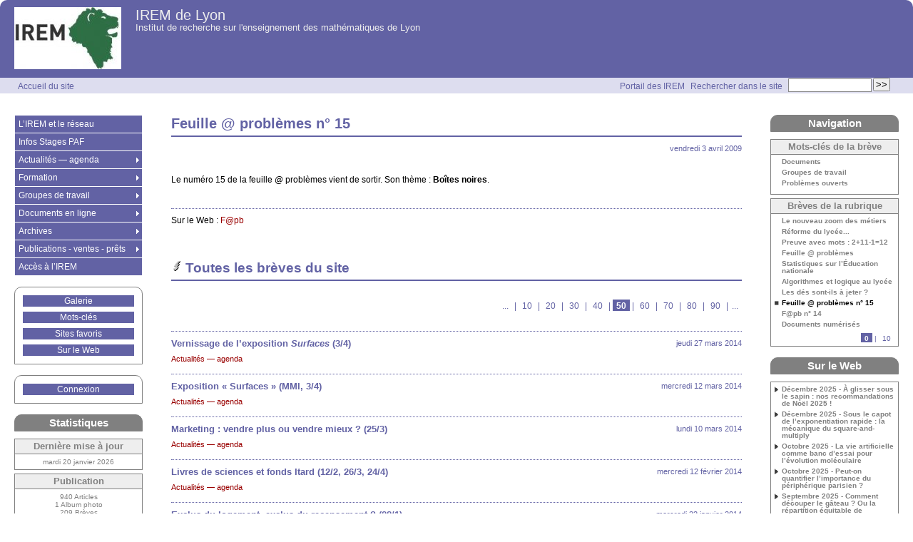

--- FILE ---
content_type: text/html; charset=utf-8
request_url: https://math.univ-lyon1.fr/irem/spip.php?breve63&debut_breves_toutes=50
body_size: 9014
content:
<!DOCTYPE html PUBLIC "-//W3C//DTD XHTML 1.0 Strict//EN" "http://www.w3.org/TR/xhtml1/DTD/xhtml1-strict.dtd">
<html xmlns="http://www.w3.org/1999/xhtml" xml:lang="fr" lang="fr" dir="ltr">
	
		<head>
<meta name="google-site-verification" content="nKMaVmMg9zawE1NW_NM4lpjdxKJuFetyg4bisqmNrwI" />
	
	<meta http-equiv="content-type" content="text/html; charset=utf-8" />
	<meta name="revisit-after" content="30 days" />
	<meta name="robots" content="index,follow" />
	<meta name="generator" content="SPIP 2.1.26 [21262] - Sarka-SPIP 3.0.4 [40664]" />
	<meta name="author" content="Formateurs IREM de Lyon" />
	<meta name="copyright" content="Copyright IREM de Lyon" />
	<meta name="distribution" content="global" />
	<meta name="description" content="Le numéro 15 de la feuille @ problèmes vient de sortir. Son thème : Boîtes noires." />
	<meta name="keywords" content="IREM, recherche, formation, enseignement, mathématiques, école, collège, lycée, lycée général, lycée technique, lycée professionnel, université, académie de Lyon" />

	
	
	
	
	<link rel="stylesheet" type="text/css" media="all" href="plugins/sarkaspip_3/css/raz.css" />
	
	<link rel="stylesheet" type="text/css" media="all" href="plugins/sarkaspip_3/css/layouts/layout13.css" />
	
	<link rel="stylesheet" type="text/css" media="all" href="prive/spip_style.css" />
	<link rel="stylesheet" type="text/css" media="all" href="squelettes-dist/spip_formulaires.css" />
	
<!-- ***** modif debut head 1 - Vincent FARGET - 28 janvier 2023 ***** -->
<link rel="stylesheet" type="text/css" media="all" href="https://math.univ-lyon1.fr/irem/spip.php?page=style.css" />
<!-- ***** modif fin head 1 - Vincent FARGET - 28 janvier 2023 ***** -->
	
	<link rel="stylesheet" href="plugins/sarkaspip_3/css/impression.css" type="text/css" media="print" />

	
	<link rel="shortcut icon" href="squelettes/images/favicon.ico" />
	
<!-- ***** modif debut head 2 - Vincent FARGET - 28 janvier 2023 ***** -->
<link rel="alternate" type="application/rss+xml" title="Syndiquer tout le site" href="https://math.univ-lyon1.fr/irem/spip.php?page=backend" />
<!-- ***** modif fin head 2 - Vincent FARGET - 28 janvier 2023 ***** -->
	

	<title>Feuille @ problèmes n&#176; 15 - IREM de Lyon</title>
	
	
<!-- debut balise insert_head -->
	<link rel='stylesheet' type='text/css' media='all' href='extensions/porte_plume/css/barre_outils.css' />
<!-- debut modif head 11 --><link rel='stylesheet' type='text/css' media='all' href='https://math.univ-lyon1.fr/irem/spip.php?page=barre_outils_icones.css' /><!-- fin modif head 11 -->

<script src="prive/javascript/jquery.js" type="text/javascript"></script>

<script src="prive/javascript/jquery.form.js" type="text/javascript"></script>

<script src="prive/javascript/ajaxCallback.js" type="text/javascript"></script>

<script src="prive/javascript/jquery.cookie.js" type="text/javascript"></script>
<!-- insert_head --><!--[if lt IE 7]>
	<script src='extensions/msie_compat/javascript/jquery.ifixpng.js'></script>
	<script type='text/javascript'>//<![CDATA[
		jQuery.ifixpng('rien.gif');		
		function fixie() {
			jQuery('img').ifixpng();
		}
		$(document).ready(function() { fixie(); });
		onAjaxLoad(fixie);	
	//]]></script>
<![endif]-->
<!-- debut modif porte plume 1 -->
<script type='text/javascript' src='extensions/porte_plume/javascript/xregexp-min.js'></script>
<script type='text/javascript' src='extensions/porte_plume/javascript/jquery.markitup_pour_spip.js'></script>
<script type='text/javascript' src='extensions/porte_plume/javascript/jquery.previsu_spip.js'></script>
<script type='text/javascript' src='https://math.univ-lyon1.fr/irem/spip.php?page=porte_plume_start.js&amp;lang=fr'></script>
<!-- fin modif porte plume 1 -->
<!-- debut modif cfg.css 1 --><link rel="stylesheet" href="https://math.univ-lyon1.fr/irem/spip.php?page=cfg.css" type="text/css" media="all" /><!-- fin modif cfg.css 1--><script type="text/x-mathjax-config">MathJax.Hub.Config({tex2jax: {	inlineMath: [ ['$','$'] ],	processEscapes: true}});</script><script type="text/javascript" src="http://cdn.mathjax.org/mathjax/latest/MathJax.js?config=TeX-AMS_HTML"></script><!-- ***** SarkaSPIP head JS scripts ***** - modif debut - Vincent FARGET - 28 janvier 2023 --><script src="https://math.univ-lyon1.fr/irem/plugins/sarkaspip_3/scripts/menu_deroulant_vertical.js" type="text/javascript"></script><script src="https://math.univ-lyon1.fr/irem/plugins/sarkaspip_3/scripts/jcarousellite_1.0.1.js" type="text/javascript"></script><script src="https://math.univ-lyon1.fr/irem/plugins/sarkaspip_3/scripts/jquery.mousewheel.js" type="text/javascript"></script><script src="https://math.univ-lyon1.fr/irem/plugins/sarkaspip_3/scripts/jquery.corner.js" type="text/javascript"></script><script src="https://math.univ-lyon1.fr/irem/spip.php?page=sarkaspip_coins.js" type="text/javascript"></script><!-- ***** SarkaSPIP head JS scripts ***** - modif fin - Vincent FARGET - 28 janvier 2023 -->
<!-- fin balise insert_head -->
	
	</head>			

<body  dir="ltr">
<div id="container">

	<div id="header">
		
		<div class="bandeau_haut">	
	
	<div class="nav_bandeau">  
    	<!-- Navigation dans les langues -->
		
        <!-- Navigation dans les raccourcis -->
		
        <!-- Navigation dans les raccourcis -->
		
	</div>
	
	 
		
	
	<a class="site_logo" href="https://math.univ-lyon1.fr/irem" title="Accueil du site"><img class='spip_logos' alt="" src="local/cache-vignettes/L150xH87/siteon0-6bcb8.jpg" width='150' height='87' onmouseover="this.src='local/cache-vignettes/L150xH113/siteoff0-c4edb.jpg'" onmouseout="this.src='local/cache-vignettes/L150xH87/siteon0-6bcb8.jpg'" style='height:87px;width:150px;' /></a>
	<div class="site_nom">
		 
		   <h1><a href="https://math.univ-lyon1.fr/irem" title="Accueil du site">IREM de Lyon</a></h1>
		
	   <h2>Institut de recherche sur l'enseignement des mathématiques de Lyon</h2>
	</div>
	<br class="nettoyeur" />
	
</div>





<!-- ***** Bandeau chemin ***** - modif debut - Vincent FARGET - 28 janvier 2023 -->
<div class="bandeau_chemin">
<div class="recherche_chemin">
<div class="formulaire_spip formulaire_recherche" id="formulaire_recherche">
<form action="https://math.univ-lyon1.fr/irem/spip.php?page=recherche" method="get">
<div>
<input name="page" value="recherche" type="hidden" />
<label for="recherche">Rechercher&nbsp;:</label>
<input type="text" class="text" size="10" name="recherche" id="recherche" accesskey="4" /><input type="submit" class="submit" value="&gt;&gt;" title="Rechercher" />
</div>
</form>
</div>
<span><a href="http://www.univ-irem.fr/">Portail des IREM</a>&nbsp;Rechercher dans le site&nbsp;</span>
</div>
<div class="chemin">
<a href="https://math.univ-lyon1.fr/irem">Accueil du site</a>
</div>
</div>
</div>
<!-- ***** Bandeau chemin ***** - modif fin - Vincent FARGET - 28 janvier 2023 -->	</div>
	
	<div id="wrapper">
		<div id="content">
		
		 
			<div id="breve" class="article">
				<div class="titre"><h1>Feuille @ problèmes n&#176;&nbsp;15</h1></div>

	<div class="description">
		<div class="cartouche">vendredi&nbsp;3 avril 2009</div>
		<br class="nettoyeur" />
		
		

		<div class="texte"><p>Le numéro 15 de la feuille @ problèmes vient de sortir. Son thème&nbsp;: <strong>Boîtes noires</strong>.</p></div>
		
		
		
		<br class="nettoyeur" />
		<div class="notes">Sur le Web&nbsp;:&nbsp;<a href="http://irem-fpb.univ-lyon1.fr/feuillesprobleme/feuille15/fpb15.htm">F@pb</a></div>
	</div> <!-- Fin contenu -->
				<br />
			</div>
		
			
		
		<div class='ajaxbloc env-VnAGPNArU61tTZ/SER+H+Ow1IKVf+sWw7D+d9VIBxRwvl+6mQuPyr+2AYQQeMq9WChCATMcYua/NI3/CZWsc9fdZbskga4RfrB92vODW1d5VC6hjyXA+pY0JG+MtIRVj3A/dEXAut5QuGmZcqsj7cdDFl1GdaREbk/c='>


	<div id="breves_site" class="commentaires">
		<h2>Toutes les br&egrave;ves du site</h2>
		<a name='pagination_breves_toutes' id='pagination_breves_toutes'></a>
		 
			<div class="pagination"><a href='spip.php?breve63#pagination_breves_toutes' class='lien_pagination' rel='nofollow'>...</a> |

 <a href='spip.php?breve63&amp;debut_breves_toutes=10#pagination_breves_toutes' class='lien_pagination' rel='nofollow'>10</a>
	|

 <a href='spip.php?breve63&amp;debut_breves_toutes=20#pagination_breves_toutes' class='lien_pagination' rel='nofollow'>20</a>
	|

 <a href='spip.php?breve63&amp;debut_breves_toutes=30#pagination_breves_toutes' class='lien_pagination' rel='nofollow'>30</a>
	|

 <a href='spip.php?breve63&amp;debut_breves_toutes=40#pagination_breves_toutes' class='lien_pagination' rel='nofollow'>40</a>
	|

 <span class="on">50</span>
	|

 <a href='spip.php?breve63&amp;debut_breves_toutes=60#pagination_breves_toutes' class='lien_pagination' rel='nofollow'>60</a>
	|

 <a href='spip.php?breve63&amp;debut_breves_toutes=70#pagination_breves_toutes' class='lien_pagination' rel='nofollow'>70</a>
	|

 <a href='spip.php?breve63&amp;debut_breves_toutes=80#pagination_breves_toutes' class='lien_pagination' rel='nofollow'>80</a>
	|

 <a href='spip.php?breve63&amp;debut_breves_toutes=90#pagination_breves_toutes' class='lien_pagination' rel='nofollow'>90</a>


|<a href='spip.php?breve63&amp;debut_breves_toutes=200#pagination_breves_toutes' class='lien_pagination' rel='nofollow'>...</a></div>
		
		<ul>
	
		<li>
	<div class="cartouche">
		jeudi&nbsp;27 mars 2014
	</div>	<a class="titre" href="spip.php?breve160" title="lire la br&egrave;ve">Vernissage de l&#8217;exposition <i>Surfaces</i> (3/4)</a>
	<div class="complements">
	 
		<a href="spip.php?rubrique4" title="Se rendre sur la page de cette rubrique">Actualités &mdash; agenda</a>	
	</div>
	<div class="nettoyeur"></div>
</li>
	
		<li>
	<div class="cartouche">
		mercredi&nbsp;12 mars 2014
	</div>	<a class="titre" href="spip.php?breve159" title="lire la br&egrave;ve">Exposition &#171;&nbsp;Surfaces&nbsp;&#187; (MMI, 3/4)</a>
	<div class="complements">
	 
		<a href="spip.php?rubrique4" title="Se rendre sur la page de cette rubrique">Actualités &mdash; agenda</a>	
	</div>
	<div class="nettoyeur"></div>
</li>
	
		<li>
	<div class="cartouche">
		lundi&nbsp;10 mars 2014
	</div>	<a class="titre" href="spip.php?breve158" title="lire la br&egrave;ve">Marketing&nbsp;: vendre plus ou vendre mieux&nbsp;? (25/3)</a>
	<div class="complements">
	 
		<a href="spip.php?rubrique4" title="Se rendre sur la page de cette rubrique">Actualités &mdash; agenda</a>	
	</div>
	<div class="nettoyeur"></div>
</li>
	
		<li>
	<div class="cartouche">
		mercredi&nbsp;12 f&eacute;vrier 2014
	</div>	<a class="titre" href="spip.php?breve157" title="lire la br&egrave;ve">Livres de sciences et fonds Itard (12/2, 26/3, 24/4)</a>
	<div class="complements">
	 
		<a href="spip.php?rubrique4" title="Se rendre sur la page de cette rubrique">Actualités &mdash; agenda</a>	
	</div>
	<div class="nettoyeur"></div>
</li>
	
		<li>
	<div class="cartouche">
		mercredi&nbsp;22 janvier 2014
	</div>	<a class="titre" href="spip.php?breve156" title="lire la br&egrave;ve">Exclus du logement, exclus du recensement&nbsp;? (28/1)</a>
	<div class="complements">
	 
		<a href="spip.php?rubrique4" title="Se rendre sur la page de cette rubrique">Actualités &mdash; agenda</a>	
	</div>
	<div class="nettoyeur"></div>
</li>
	
		<li>
	<div class="cartouche">
		jeudi&nbsp;21 novembre 2013
	</div>	<a class="titre" href="spip.php?breve155" title="lire la br&egrave;ve">Aux frontières de la géométrie&nbsp;: un monde sans courbure (25/11)</a>
	<div class="complements">
	 
		<a href="spip.php?rubrique4" title="Se rendre sur la page de cette rubrique">Actualités &mdash; agenda</a>	
	</div>
	<div class="nettoyeur"></div>
</li>
	
		<li>
	<div class="cartouche">
		mardi&nbsp;19 novembre 2013
	</div>	<a class="titre" href="spip.php?breve147" title="lire la br&egrave;ve">OGM&nbsp;: une expertise scientifique pour une décision politique (26/11)</a>
	<div class="complements">
	 
		<a href="spip.php?rubrique4" title="Se rendre sur la page de cette rubrique">Actualités &mdash; agenda</a>	
	</div>
	<div class="nettoyeur"></div>
</li>
	
		<li>
	<div class="cartouche">
		lundi&nbsp;18 novembre 2013
	</div>	<a class="titre" href="spip.php?breve154" title="lire la br&egrave;ve">Vidéo-conférences de l&#8217;APMEP (19/11, etc.)</a>
	<div class="complements">
	 
		<a href="spip.php?rubrique4" title="Se rendre sur la page de cette rubrique">Actualités &mdash; agenda</a>	
	</div>
	<div class="nettoyeur"></div>
</li>
	
		<li>
	<div class="cartouche">
		mercredi&nbsp;6 novembre 2013
	</div>	<a class="titre" href="spip.php?breve153" title="lire la br&egrave;ve">Elle est mathophile (Lyon, 14/11)</a>
	<div class="complements">
	 
		<a href="spip.php?rubrique4" title="Se rendre sur la page de cette rubrique">Actualités &mdash; agenda</a>	
	</div>
	<div class="nettoyeur"></div>
</li>
	
		<li>
	<div class="cartouche">
		mercredi&nbsp;30 octobre 2013
	</div>	<a class="titre" href="spip.php?breve152" title="lire la br&egrave;ve">Henri Poincaré, l&#8217;harmonie et le chaos (Oullins, 27/11)</a>
	<div class="complements">
	 
		<a href="spip.php?rubrique4" title="Se rendre sur la page de cette rubrique">Actualités &mdash; agenda</a>	
	</div>
	<div class="nettoyeur"></div>
</li>
	
		</ul>
		 
			<div class="pagination"><a href='spip.php?breve63#pagination_breves_toutes' class='lien_pagination' rel='nofollow'>...</a> |

 <a href='spip.php?breve63&amp;debut_breves_toutes=10#pagination_breves_toutes' class='lien_pagination' rel='nofollow'>10</a>
	|

 <a href='spip.php?breve63&amp;debut_breves_toutes=20#pagination_breves_toutes' class='lien_pagination' rel='nofollow'>20</a>
	|

 <a href='spip.php?breve63&amp;debut_breves_toutes=30#pagination_breves_toutes' class='lien_pagination' rel='nofollow'>30</a>
	|

 <a href='spip.php?breve63&amp;debut_breves_toutes=40#pagination_breves_toutes' class='lien_pagination' rel='nofollow'>40</a>
	|

 <span class="on">50</span>
	|

 <a href='spip.php?breve63&amp;debut_breves_toutes=60#pagination_breves_toutes' class='lien_pagination' rel='nofollow'>60</a>
	|

 <a href='spip.php?breve63&amp;debut_breves_toutes=70#pagination_breves_toutes' class='lien_pagination' rel='nofollow'>70</a>
	|

 <a href='spip.php?breve63&amp;debut_breves_toutes=80#pagination_breves_toutes' class='lien_pagination' rel='nofollow'>80</a>
	|

 <a href='spip.php?breve63&amp;debut_breves_toutes=90#pagination_breves_toutes' class='lien_pagination' rel='nofollow'>90</a>


|<a href='spip.php?breve63&amp;debut_breves_toutes=200#pagination_breves_toutes' class='lien_pagination' rel='nofollow'>...</a></div>
		
	</div> <!-- Fin commentaires -->
 	
</div><!-- ajaxbloc -->
		</div>
	</div>
	
	<div id="navigation">
		
		<div id="menu_rubriques" class="noisette menu_rub1">
	<ul class="menulist">

		<li>
			 <a href="spip.php?rubrique2">L’IREM et le réseau</a>
			
			
		
			
		
		</li>

		<li>
			 <a href="spip.php?rubrique156">Infos Stages PAF</a>
			
			
		
			
		
		</li>

		<li class="smenu">
			 <a href="spip.php?rubrique4">Actualités — agenda</a>
			
			
				<ul>
			
				<li class="smenu">
					 <a href="spip.php?rubrique32">Conférences, colloques...</a>
					
				 
					
				<ul>
			
				<li class="smenu">
					 <a href="spip.php?rubrique88">Diffusion</a>
					
				 
					
				<ul>
			
				<li>
					 <a href="spip.php?rubrique249">Congrès MaTh.en.JEANS 14-15 avril 2022</a>
					
				
					
				
					
				</li>
				
			
				<li>
					 <a href="spip.php?rubrique162">Congrès MATh.en.JEANS 2016</a>
					
				
					
				
					
				</li>
				
			
				<li>
					 <a href="spip.php?rubrique212">Congrès MATh.en.JEANS 2018</a>
					
				
					
				
					
				</li>
				
			
				<li>
					 <a href="spip.php?rubrique144">Congrès Math.en.Jeans 4-6 avril 2014</a>
					
				
					
				
					
				</li>
				
			
				<li>
					 <a href="spip.php?rubrique94">Cordées mathématiques</a>
					
				
					
				
					
				</li>
				
			
				</ul>
			
				</li>
				
			
				</ul>
			
				</li>
				
			
				</ul>
			
		 
		</li>

		<li class="smenu">
			 <a href="spip.php?rubrique7">Formation</a>
			
			
				<ul>
			
				<li>
					 <a href="spip.php?rubrique78">Agrégation interne</a>
					
				
					
				
					
				</li>
				
			
				<li>
					 <a href="spip.php?rubrique184">Stage « Apprendre des rallyes mathématiques »</a>
					
				
					
				
					
				</li>
				
			
				<li>
					 <a href="spip.php?rubrique73">Stage « Algorithmique »</a>
					
				
					
				
					
				</li>
				
			
				<li>
					 <a href="spip.php?rubrique77">Stage « Probabilités et statistique » pour l’ATSM</a>
					
				
					
				
					
				</li>
				
			
				<li class="smenu">
					 <a href="spip.php?rubrique42">Stages du PAF</a>
					
				 
					
				<ul>
			
				<li>
					 <a href="spip.php?rubrique134">Liste des stages IREM</a>
					
				
					
				
					
				</li>
				
			
				<li class="smenu">
					 <a href="spip.php?rubrique67">Documents des stages</a>
					
				 
					
				<ul>
			
				<li class="smenu">
					 <a href="spip.php?rubrique83">Stage "Evaluer des compétences au collège ?"</a>
					
				 
					
				<ul>
			
				<li>
					 <a href="spip.php?rubrique211">Stage 2017/2018</a>
					
				
					
				
					
				</li>
				
			
				<li>
					 <a href="spip.php?rubrique146">Stage Evaluer des compétences 2015-2016</a>
					
				
					
				
					
				</li>
				
			
				<li>
					 <a href="spip.php?rubrique180">Stages 2016/2017</a>
					
				
					
				
					
				</li>
				
			
				</ul>
			
				</li>
				
			
				<li class="smenu">
					 <a href="spip.php?rubrique82">Stage "Géométrie en début de collège"</a>
					
				 
					
				<ul>
			
				<li>
					 <a href="spip.php?rubrique84">expérimentation : documents proposés le troisième jour</a>
					
				
					
				
					
				</li>
				
			
				<li class="smenu">
					 <a href="spip.php?rubrique124">stage PES Géométrie Mars 2013</a>
					
				 
					
				<ul>
			
				<li>
					 <a href="spip.php?rubrique126">division février 2013</a>
					
				
					
				
					
				</li>
				
			
				<li>
					 <a href="spip.php?rubrique125">reproduire une figure</a>
					
				
					
				
					
				</li>
				
			
				</ul>
			
				</li>
				
			
				</ul>
			
				</li>
				
			
				<li>
					 <a href="spip.php?rubrique81">Stage "Grandeurs, mesures et proportionnalité"</a>
					
				
					
				
					
				</li>
				
			
				<li>
					 <a href="spip.php?rubrique71">Stage "Probabilités au collège"</a>
					
				
					
				
					
				</li>
				
			
				<li>
					 <a href="spip.php?rubrique92">Stage « le géomètre et le plasticien »</a>
					
				
					
				
					
				</li>
				
			
				<li class="smenu">
					 <a href="spip.php?rubrique68">Stage calcul mental</a>
					
				 
					
				<ul>
			
				<li>
					 <a href="spip.php?rubrique131">Documents de la formation</a>
					
				
					
				
					
				</li>
				
			
				<li>
					 <a href="spip.php?rubrique157">documents mutualisés le 2 avril</a>
					
				
					
				
					
				</li>
				
			
				</ul>
			
				</li>
				
			
				<li>
					 <a href="spip.php?rubrique232">Stage Geogebra et ses utilisations pour la classe (2019-2020)</a>
					
				
					
				
					
				</li>
				
			
				<li>
					 <a href="spip.php?rubrique115">Stages "décimaux"</a>
					
				
					
				
					
				</li>
				
			
				</ul>
			
				</li>
				
			
				</ul>
			
				</li>
				
			
				<li>
					 <a href="spip.php?rubrique59">SémIREM</a>
					
				
					
				
					
				</li>
				
			
				<li>
					 <a href="spip.php?rubrique166">Téléconférences, MOOC</a>
					
				
					
				
					
				</li>
				
			
				<li>
					 <a href="spip.php?rubrique222">Formation ISN</a>
					
				
					
				
					
				</li>
				
			
				</ul>
			
		 
		</li>

		<li class="smenu">
			 <a href="spip.php?rubrique1">Groupes de travail</a>
			
			
				<ul>
			
				<li>
					 <a href="spip.php?rubrique230">École</a>
					
				
					
				
					
				</li>
				
			
				<li class="smenu">
					 <a href="spip.php?rubrique158">Numatécol</a>
					
				 
					
				<ul>
			
				<li class="smenu">
					 <a href="spip.php?rubrique252">Art et géométrie aux cycles 3 et 4</a>
					
				 
					
				<ul>
			
				<li>
					 <a href="spip.php?rubrique255">Cycle 3</a>
					
				
					
				
					
				</li>
				
			
				<li class="smenu">
					 <a href="spip.php?rubrique264">Cycle 4</a>
					
				 
					
				<ul>
			
				<li>
					 <a href="spip.php?rubrique265">Activités de cinquième</a>
					
				
					
				
					
				</li>
				
			
				<li>
					 <a href="spip.php?rubrique267">Activités de quatrième</a>
					
				
					
				
					
				</li>
				
			
				</ul>
			
				</li>
				
			
				</ul>
			
				</li>
				
			
				<li>
					 <a href="spip.php?rubrique179">Coder du cycle 1 au cycle 4</a>
					
				
					
				
					
				</li>
				
			
				<li class="smenu">
					 <a href="spip.php?rubrique251">Coenseignement français/mathématiques</a>
					
				 
					
				<ul>
			
				<li>
					 <a href="spip.php?rubrique253">séquence 1 : des lettres et des chiffres</a>
					
				
					
				
					
				</li>
				
			
				<li>
					 <a href="spip.php?rubrique254">Séquence 2 : énigmes policières</a>
					
				
					
				
					
				</li>
				
			
				<li>
					 <a href="spip.php?rubrique256">séquence 3 : L’univers symbolique</a>
					
				
					
				
					
				</li>
				
			
				<li>
					 <a href="spip.php?rubrique257">Séquence 4 : Le problème</a>
					
				
					
				
					
				</li>
				
			
				<li>
					 <a href="spip.php?rubrique258">Séquence 5 : la presse</a>
					
				
					
				
					
				</li>
				
			
				</ul>
			
				</li>
				
			
				<li>
					 <a href="spip.php?rubrique263">Escape Game</a>
					
				
					
				
					
				</li>
				
			
				<li class="smenu">
					 <a href="spip.php?rubrique169">Géométrie dynamique du cycle 1 au cycle 3</a>
					
				 
					
				<ul>
			
				<li>
					 <a href="spip.php?rubrique170">cycle 1</a>
					
				
					
				
					
				</li>
				
			
				<li class="smenu">
					 <a href="spip.php?rubrique171">Cycle 2 et cycle 3</a>
					
				 
					
				<ul>
			
				<li>
					 <a href="spip.php?rubrique182">Thème 1 : se repérer et se déplacer sur un quadrillage</a>
					
				
					
				
					
				</li>
				
			
				<li>
					 <a href="spip.php?rubrique172">Thème 2 : Eléments de base</a>
					
				
					
				
					
				</li>
				
			
				<li>
					 <a href="spip.php?rubrique173">Thème 3 : polygones et polygones réguliers</a>
					
				
					
				
					
				</li>
				
			
				<li>
					 <a href="spip.php?rubrique174">Thème 4 : relations de perpendicularité et de parallélisme</a>
					
				
					
				
					
				</li>
				
			
				<li>
					 <a href="spip.php?rubrique175">Thème 5 : le cercle</a>
					
				
					
				
					
				</li>
				
			
				<li>
					 <a href="spip.php?rubrique177">Thème 7 : symétrie</a>
					
				
					
				
					
				</li>
				
			
				<li>
					 <a href="spip.php?rubrique178">Thème 8 : reproduction de figures et boites noires</a>
					
				
					
				
					
				</li>
				
			
				</ul>
			
				</li>
				
			
				</ul>
			
				</li>
				
			
				<li>
					 <a href="spip.php?rubrique223">mathcitymap</a>
					
				
					
				
					
				</li>
				
			
				<li>
					 <a href="spip.php?rubrique239">Rapports d’activité</a>
					
				
					
				
					
				</li>
				
			
				</ul>
			
				</li>
				
			
				<li class="smenu">
					 <a href="spip.php?rubrique10">Collège</a>
					
				 
					
				<ul>
			
				<li>
					 <a href="spip.php?rubrique119">Différenciation</a>
					
				
					
				
					
				</li>
				
			
				<li>
					 <a href="spip.php?rubrique248">Classe Puzzle - Jigsaw</a>
					
				
					
				
					
				</li>
				
			
				<li>
					 <a href="spip.php?rubrique218">Maths motivantes</a>
					
				
					
				
					
				</li>
				
			
				<li class="smenu">
					 <a href="spip.php?rubrique120">Construction du nombre</a>
					
				 
					
				<ul>
			
				<li>
					 <a href="spip.php?rubrique118">Publications</a>
					
				
					
				
					
				</li>
				
			
				</ul>
			
				</li>
				
			
				<li>
					 <a href="spip.php?rubrique121">Évaluation</a>
					
				
					
				
					
				</li>
				
			
				<li>
					 <a href="spip.php?rubrique164">Documents institutionnels</a>
					
				
					
				
					
				</li>
				
			
				<li>
					 <a href="spip.php?rubrique238">Compte rendus d’activité</a>
					
				
					
				
					
				</li>
				
			
				</ul>
			
				</li>
				
			
				<li class="smenu">
					 <a href="spip.php?rubrique19">DREAM</a>
					
				 
					
				<ul>
			
				<li>
					 <a href="spip.php?rubrique244">Rapports d’activité</a>
					
				
					
				
					
				</li>
				
			
				</ul>
			
				</li>
				
			
				<li class="smenu">
					 <a href="spip.php?rubrique161">Déplacements, algorithmique et programmation</a>
					
				 
					
				<ul>
			
				<li>
					 <a href="spip.php?rubrique235">Formation continue</a>
					
				
					
				
					
				</li>
				
			
				<li>
					 <a href="spip.php?rubrique233">Rapports d’activité</a>
					
				
					
				
					
				</li>
				
			
				<li>
					 <a href="spip.php?rubrique234">Divers</a>
					
				
					
				
					
				</li>
				
			
				</ul>
			
				</li>
				
			
				<li class="smenu">
					 <a href="spip.php?rubrique133">Sur le niveau lycée</a>
					
				 
					
				<ul>
			
				<li class="smenu">
					 <a href="spip.php?rubrique15">LP TICE</a>
					
				 
					
				<ul>
			
				<li>
					 <a href="spip.php?rubrique245">Rapports d’activité</a>
					
				
					
				
					
				</li>
				
			
				</ul>
			
				</li>
				
			
				<li class="smenu">
					 <a href="spip.php?rubrique159">Lycée</a>
					
				 
					
				<ul>
			
				<li>
					 <a href="spip.php?rubrique242">Rapports d’activité</a>
					
				
					
				
					
				</li>
				
			
				<li>
					 <a href="spip.php?rubrique243">Stages depuis 2019</a>
					
				
					
				
					
				</li>
				
			
				<li class="smenu">
					 <a href="spip.php?rubrique79">Groupe lycée AP</a>
					
				 
					
				<ul>
			
				<li>
					 <a href="spip.php?rubrique95">Compléments brochure A.P. interdisciplinaire</a>
					
				
					
				
					
				</li>
				
			
				</ul>
			
				</li>
				
			
				</ul>
			
				</li>
				
			
				<li>
					 <a href="spip.php?rubrique153">DNL maths-anglais</a>
					
				
					
				
					
				</li>
				
			
				<li class="smenu">
					 <a href="spip.php?rubrique96">Numérique au lycée (ex. ISN)</a>
					
				 
					
				<ul>
			
				<li>
					 <a href="spip.php?rubrique114">Des exemples de mini-projets</a>
					
				
					
				
					
				</li>
				
			
				<li>
					 <a href="spip.php?rubrique128">Exemples de contrôles</a>
					
				
					
				
					
				</li>
				
			
				<li>
					 <a href="spip.php?rubrique127">Exemples de cours et TD</a>
					
				
					
				
					
				</li>
				
			
				<li class="smenu">
					 <a href="spip.php?rubrique98">ISN partie privée</a>
					
				 
					
				<ul>
			
				<li>
					 <a href="spip.php?rubrique101">Compte-rendu réunion</a>
					
				
					
				
					
				</li>
				
			
				<li>
					 <a href="spip.php?rubrique107">Evaluations</a>
					
				
					
				
					
				</li>
				
			
				<li>
					 <a href="spip.php?rubrique102">Le binaire</a>
					
				
					
				
					
				</li>
				
			
				<li>
					 <a href="spip.php?rubrique104">Le HTML</a>
					
				
					
				
					
				</li>
				
			
				<li>
					 <a href="spip.php?rubrique105">Les booléens</a>
					
				
					
				
					
				</li>
				
			
				<li>
					 <a href="spip.php?rubrique112">Les entiers signés. Addition en binaire</a>
					
				
					
				
					
				</li>
				
			
				<li>
					 <a href="spip.php?rubrique111">Les images</a>
					
				
					
				
					
				</li>
				
			
				<li>
					 <a href="spip.php?rubrique103">Planning et cahier de textes</a>
					
				
					
				
					
				</li>
				
			
				<li>
					 <a href="spip.php?rubrique106">Tris algos</a>
					
				
					
				
					
				</li>
				
			
				</ul>
			
				</li>
				
			
				<li>
					 <a href="spip.php?rubrique129">Liens externes</a>
					
				
					
				
					
				</li>
				
			
				</ul>
			
				</li>
				
			
				</ul>
			
				</li>
				
			
				<li class="smenu">
					 <a href="spip.php?rubrique17">Lycée-université</a>
					
				 
					
				<ul>
			
				<li>
					 <a href="spip.php?rubrique23">Des chercheurs dans les classes !</a>
					
				
					
				
					
				</li>
				
			
				<li>
					 <a href="spip.php?rubrique87">MathC2+</a>
					
				
					
				
					
				</li>
				
			
				<li class="smenu">
					 <a href="spip.php?rubrique26">Transition lycée-université</a>
					
				 
					
				<ul>
			
				<li>
					 <a href="spip.php?rubrique34">Espace privé</a>
					
				
					
				
					
				</li>
				
			
				</ul>
			
				</li>
				
			
				</ul>
			
				</li>
				
			
				<li class="smenu">
					 <a href="spip.php?rubrique160">Projets européens</a>
					
				 
					
				<ul>
			
				<li>
					 <a href="spip.php?rubrique247">Erasmus+ &lt; colette/&gt; 09/20-08/23</a>
					
				
					
				
					
				</li>
				
			
				<li>
					 <a href="spip.php?rubrique186">Erasmus+ DrIVE-MATH 09/17-08/20</a>
					
				
					
				
					
				</li>
				
			
				<li class="smenu">
					 <a href="spip.php?rubrique227">Erasmus+ InnoMath 09/19-08/21</a>
					
				 
					
				<ul>
			
				<li>
					 <a href="spip.php?rubrique246">Webcams mathématiques</a>
					
				
					
				
					
				</li>
				
			
				</ul>
			
				</li>
				
			
				<li>
					 <a href="spip.php?rubrique261">Erasmus+ Math4Sustainability 01/25-12/27</a>
					
				
					
				
					
				</li>
				
			
				<li>
					 <a href="spip.php?rubrique229">Erasmus+ MoMaTrE  09/17-08/20 et MaSCE³ 09/19-08/22-</a>
					
				
					
				
					
				</li>
				
			
				<li>
					 <a href="spip.php?rubrique260">Erasmus+ Myths &amp; Maths 01/24-12/25</a>
					
				
					
				
					
				</li>
				
			
				</ul>
			
				</li>
				
			
				<li class="smenu">
					 <a href="spip.php?rubrique14">Mathématiques dynamiques</a>
					
				 
					
				<ul>
			
				<li>
					 <a href="spip.php?rubrique240">Rapports d’activité</a>
					
				
					
				
					
				</li>
				
			
				<li>
					 <a href="spip.php?rubrique241">Stages</a>
					
				
					
				
					
				</li>
				
			
				</ul>
			
				</li>
				
			
				<li class="smenu">
					 <a href="spip.php?rubrique6">36 élèves, 36 calculatrices</a>
					
				 
					
				<ul>
			
				<li>
					 <a href="spip.php?rubrique185">Mode Examen</a>
					
				
					
				
					
				</li>
				
			
				<li>
					 <a href="spip.php?rubrique51">Prise en main</a>
					
				
					
				
					
				</li>
				
			
				<li>
					 <a href="spip.php?rubrique237">Python</a>
					
				
					
				
					
				</li>
				
			
				<li class="smenu">
					 <a href="spip.php?rubrique43">36x36 privé</a>
					
				 
					
				<ul>
			
				<li class="smenu">
					 <a href="spip.php?rubrique44">fiches définitives</a>
					
				 
					
				<ul>
			
				<li>
					 <a href="spip.php?rubrique56">fiches à finir de décliner (déjà en ligne)</a>
					
				
					
				
					
				</li>
				
			
				</ul>
			
				</li>
				
			
				<li>
					 <a href="spip.php?rubrique52">Fiches en attente</a>
					
				
					
				
					
				</li>
				
			
				<li>
					 <a href="spip.php?rubrique53">fiches en cours</a>
					
				
					
				
					
				</li>
				
			
				<li>
					 <a href="spip.php?rubrique65">Formulaire 36x36 (expérimental)</a>
					
				
					
				
					
				</li>
				
			
				<li class="smenu">
					 <a href="spip.php?rubrique48">Outils</a>
					
				 
					
				<ul>
			
				<li>
					 <a href="spip.php?rubrique55">Comptes rendus</a>
					
				
					
				
					
				</li>
				
			
				</ul>
			
				</li>
				
			
				</ul>
			
				</li>
				
			
				<li>
					 <a href="spip.php?rubrique46">Statistiques et Probabilités</a>
					
				
					
				
					
				</li>
				
			
				<li>
					 <a href="spip.php?rubrique45">Fonctions</a>
					
				
					
				
					
				</li>
				
			
				<li>
					 <a href="spip.php?rubrique47">Suites numériques</a>
					
				
					
				
					
				</li>
				
			
				<li>
					 <a href="spip.php?rubrique74">Algorithmique</a>
					
				
					
				
					
				</li>
				
			
				<li>
					 <a href="spip.php?rubrique75">Kit de survie</a>
					
				
					
				
					
				</li>
				
			
				<li>
					 <a href="spip.php?rubrique76">Calcul formel</a>
					
				
					
				
					
				</li>
				
			
				<li>
					 <a href="spip.php?rubrique147">Listes et Matrices</a>
					
				
					
				
					
				</li>
				
			
				</ul>
			
				</li>
				
			
				<li class="smenu">
					 <a href="spip.php?rubrique20">Rallye</a>
					
				 
					
				<ul>
			
				<li>
					 <a href="spip.php?rubrique219">MathCityMap : Les projets Erasmus+ MoMaTrE et MaSCE³</a>
					
				
					
				
					
				</li>
				
			
				<li>
					 <a href="spip.php?rubrique38">Rallye privé</a>
					
				
					
				
					
				</li>
				
			
				</ul>
			
				</li>
				
			
				<li class="smenu">
					 <a href="spip.php?rubrique99">Jeux</a>
					
				 
					
				<ul>
			
				<li>
					 <a href="spip.php?rubrique250">Avec des jeux de société</a>
					
				
					
				
					
				</li>
				
			
				<li>
					 <a href="spip.php?rubrique262">FabLab Matériel</a>
					
				
					
				
					
				</li>
				
			
				<li>
					 <a href="spip.php?rubrique259">Jeux d’appariement</a>
					
				
					
				
					
				</li>
				
			
				</ul>
			
				</li>
				
			
				<li class="smenu">
					 <a href="spip.php?rubrique132">Groupes ayant  arrêté leurs activités</a>
					
				 
					
				<ul>
			
				<li class="smenu">
					 <a href="spip.php?rubrique143">TRaAM Problèmes ouverts</a>
					
				 
					
				<ul>
			
				<li class="smenu">
					 <a href="spip.php?rubrique148">Exposition 2000 année des mathématiques à Lyon</a>
					
				 
					
				<ul>
			
				<li>
					 <a href="spip.php?rubrique149">Les problèmes des TCL</a>
					
				
					
				
					
				</li>
				
			
				</ul>
			
				</li>
				
			
				</ul>
			
				</li>
				
			
				<li>
					 <a href="spip.php?rubrique154">50 problèmes (et plus si affinités...)</a>
					
				
					
				
					
				</li>
				
			
				<li>
					 <a href="spip.php?rubrique12">Environnements Numériques de Travail (ENT)</a>
					
				
					
				
					
				</li>
				
			
				<li>
					 <a href="spip.php?rubrique9">L’expérimental en mathématiques</a>
					
				
					
				
					
				</li>
				
			
				<li>
					 <a href="spip.php?rubrique13">Feuille @ problèmes</a>
					
				
					
				
					
				</li>
				
			
				<li>
					 <a href="spip.php?rubrique69">Matisu</a>
					
				
					
				
					
				</li>
				
			
				<li>
					 <a href="spip.php?rubrique108">Club de mathématiques</a>
					
				
					
				
					
				</li>
				
			
				<li class="smenu">
					 <a href="spip.php?rubrique37">Démarche d’investigation (et épreuve pratique)</a>
					
				 
					
				<ul>
			
				<li>
					 <a href="spip.php?rubrique58">Activités TICE pour la classe</a>
					
				
					
				
					
				</li>
				
			
				<li class="smenu">
					 <a href="spip.php?rubrique24">Espace privé EPM</a>
					
				 
					
				<ul>
			
				<li>
					 <a href="spip.php?rubrique31">Analyse de sujets</a>
					
				
					
				
					
				</li>
				
			
				<li>
					 <a href="spip.php?rubrique29">Comptes rendus</a>
					
				
					
				
					
				</li>
				
			
				<li>
					 <a href="spip.php?rubrique30">Divers documents</a>
					
				
					
				
					
				</li>
				
			
				<li class="smenu">
					 <a href="spip.php?rubrique27">Documents définitifs</a>
					
				 
					
				<ul>
			
				<li>
					 <a href="spip.php?rubrique36">Documents des stages lyonnais</a>
					
				
					
				
					
				</li>
				
			
				</ul>
			
				</li>
				
			
				<li>
					 <a href="spip.php?rubrique28">Propositions de TP</a>
					
				
					
				
					
				</li>
				
			
				</ul>
			
				</li>
				
			
				<li>
					 <a href="spip.php?rubrique41">Mutualisation : groupe lyonnais</a>
					
				
					
				
					
				</li>
				
			
				</ul>
			
				</li>
				
			
				<li class="smenu">
					 <a href="spip.php?rubrique63">Astronomie</a>
					
				 
					
				<ul>
			
				<li>
					 <a href="spip.php?rubrique64">Espace restreint astronomie</a>
					
				
					
				
					
				</li>
				
			
				</ul>
			
				</li>
				
			
				<li>
					 <a href="spip.php?rubrique165">EpsilonWriter</a>
					
				
					
				
					
				</li>
				
			
				</ul>
			
				</li>
				
			
				</ul>
			
		 
		</li>

		<li class="smenu">
			 <a href="spip.php?rubrique62">Documents en ligne</a>
			
			
				<ul>
			
				<li>
					 <a href="spip.php?rubrique217">Construire les nouveaux nombres au cycle 3. Fractions et décimaux&nbsp;(...)</a>
					
				
					
				
					
				</li>
				
			
				<li class="smenu">
					 <a href="spip.php?rubrique137">La géométrie plane du cycle 3 au collège, trois modules de formation</a>
					
				 
					
				<ul>
			
				<li>
					 <a href="spip.php?rubrique138">Accès restreint</a>
					
				
					
				
					
				</li>
				
			
				</ul>
			
				</li>
				
			
				<li>
					 <a href="spip.php?rubrique220">Ressources collaboratives : Construire des nouveaux nombres au cycle&nbsp;(...)</a>
					
				
					
				
					
				</li>
				
			
				<li>
					 <a href="spip.php?rubrique168">Documents Journées Nationales APMEP LYON 2016</a>
					
				
					
				
					
				</li>
				
			
				<li class="smenu">
					 <a href="spip.php?rubrique140">50 problèmes (et plus si affinités)</a>
					
				 
					
				<ul>
			
				<li>
					 <a href="spip.php?rubrique141">Du CM à la sixième...50 problèmes (et plus si affinités)</a>
					
				
					
				
					
				</li>
				
			
				</ul>
			
				</li>
				
			
				</ul>
			
		 
		</li>

		<li class="smenu">
			 <a href="spip.php?rubrique8">Archives</a>
			
			
				<ul>
			
				<li>
					 <a href="spip.php?rubrique33">Les vendredis de l’IREM</a>
					
				
					
				
					
				</li>
				
			
				<li>
					 <a href="spip.php?rubrique228">Rallye mathématique</a>
					
				
					
				
					
				</li>
				
			
				</ul>
			
		 
		</li>

		<li class="smenu">
			 <a href="spip.php?rubrique5">Publications - ventes - prêts</a>
			
			
				<ul>
			
				<li class="smenu">
					 <a href="spip.php?rubrique187">Construire les nouveaux nombres au cycle 3. Fractions et décimaux&nbsp;(...)</a>
					
				 
					
				<ul>
			
				<li>
					 <a href="spip.php?rubrique214">Où vous procurer l’ouvrage ?</a>
					
				
					
				
					
				</li>
				
			
				<li>
					 <a href="spip.php?rubrique196">Sommaire de l’ouvrage</a>
					
				
					
				
					
				</li>
				
			
				<li>
					 <a href="spip.php?rubrique210">Aperçu de l’ouvrage</a>
					
				
					
				
					
				</li>
				
			
				<li>
					 <a href="spip.php?rubrique197">Tableaux récapitulatifs des annexes</a>
					
				
					
				
					
				</li>
				
			
				<li>
					 <a href="spip.php?rubrique198">Débuter avec les fractions</a>
					
				
					
				
					
				</li>
				
			
				<li>
					 <a href="spip.php?rubrique201">Construire le nombre décimal</a>
					
				
					
				
					
				</li>
				
			
				<li>
					 <a href="spip.php?rubrique203">Découvrir la fraction quotient</a>
					
				
					
				
					
				</li>
				
			
				<li>
					 <a href="spip.php?rubrique204">Enrichir la multiplication</a>
					
				
					
				
					
				</li>
				
			
				<li>
					 <a href="spip.php?rubrique209">Crédits</a>
					
				
					
				
					
				</li>
				
			
				<li>
					 <a href="spip.php?rubrique216">Un partenariat Réseau Canopé / Irem de Lyon</a>
					
				
					
				
					
				</li>
				
			
				<li>
					 <a href="spip.php?rubrique208">Mentions légales</a>
					
				
					
				
					
				</li>
				
			
				</ul>
			
				</li>
				
			
				</ul>
			
		 
		</li>

		<li>
			 <a href="spip.php?rubrique21">Accès à l’IREM</a>
			
			
		
			
		
		</li>

	</ul> <!-- menulist -->
</div> <!-- menu_rub1 -->


 
	<div id="menu_raccourcis" class="noisette nav2"><ul>
	




<!-- ici -- debut 1 -->
 
<!--		<li class="raccourci_nav1"><a href="https://web3-math.univ-lyon1.fr/irem/spip.php?page=galerie&amp;id_rubrique=215">Galerie</a></li>-->
<li class="raccourci_nav1"><a href="https://math.univ-lyon1.fr/irem/spip.php?page=galerie&amp;id_rubrique=215">Galerie</a></li>
		
<!--<li class="raccourci_nav1"><a href="https://math.univ-lyon1.fr/irem/spip.php?page=galerie&amp;id_rubrique=215">Galerie</a></li>-->
<!-- ici -- fin 1 -->





<!-- ici -- debut 2 -->

<!--		<li class="raccourci_nav1"><a href="https://web3-math.univ-lyon1.fr/irem/spip.php?page=mot">Mots-cl&eacute;s</a></li>-->
<li class="raccourci_nav1"><a href="https://math.univ-lyon1.fr/irem/spip.php?page=mot">Mots-cl&eacute;s</a></li>
		
<!-- ici -- fin 2 -->


<!-- ici -- debut 3 -->

<!--	<li class="raccourci_nav1"><a href="https://web3-math.univ-lyon1.fr/irem/spip.php?page=herbier">Sites favoris</a></li>-->
<li class="raccourci_nav1"><a href="https://math.univ-lyon1.fr/irem/spip.php?page=herbier">Sites favoris</a></li>
		
<!-- ici -- fin 3 -->


<!-- ici -- debut 4 -->

<!--		<li class="raccourci_nav1"><a href="https://web3-math.univ-lyon1.fr/irem/spip.php?page=site">Sur le Web</a></li>-->
<li class="raccourci_nav1"><a href="https://math.univ-lyon1.fr/irem/spip.php?page=site">Sur le Web</a></li>
		
<!-- ici -- fin 4 -->




 
	</ul>
</div>
 
	<div id="nav_visiteur" class="noisette nav2">
	<ul>
		
		 
			
		
		
		
			
		
		
		
		 
			
<!-- ici -- debut login 1 -->
<li class="raccourci_nav1"><a href="https://math.univ-lyon1.fr/irem/spip.php?page=login-public&url=./">Connexion</a></li>
<!-- ici -- fin login 1 -->
		</ul>
		
		
</div>

















 
	



 
	<div id="noisette_statistiques" class="noisette">
	<h1 class="intitule">Statistiques</h1>
	<div class="contenu">
		
			<h2 class="titre_bloc">Derni&egrave;re mise &agrave; jour</h2>
		
			<div class="texte">mardi&nbsp;20 janvier 2026</div>
		
		
	</div>

	<div class="contenu">
		<h2 class="titre_bloc">Publication</h2>
		<div class="texte">
			                                                                                                                                                                                                                                                                                                                                                                                                                                                                                                                                                                                                                                                                                                                                                                                                                                                                                                                                                                             
				940 Articles<br />
			  
				1 Album photo<br />
			                                                                                                                                                                                                                  
				209 Br&egrave;ves<br />
			                                                             
				60 Sites Web<br />
			                                                                                                                                       
				134 Auteurs<br />
		</div>
	</div>
	
	<div class="contenu">
		<h2 class="titre_bloc">Visites</h2>
		<div class="texte">
			648&nbsp;aujourd'hui<br />
			790&nbsp;hier<br />
			2436465&nbsp;depuis le d&eacute;but<br />
			
			 
				34&nbsp;visiteurs actuellement connect&eacute;s
			
		</div>
	</div>
</div>



 
	<div id="noisette_badges" class="noisette">
	<div class="badges">
		
		
		 
			<a id="logo_sarkaspip" href="http://www.sarka-spip.net" title="Squelette">&nbsp;</a>
		
		 
			<a id="logo_spip" href="http://spip.net" title="Site r&eacute;alis&eacute; avec SPIP">&nbsp;</a>
		
		
		<br class="nettoyeur" />
	</div>
</div>	</div>
	
	<div id="extra">
		
			
		
		<div id="noisette_navigation" class="noisette">
	<h1 class="intitule">Navigation</h1>
		
		<div class="contenu">
		<h2 class="titre_bloc">Mots-cl&eacute;s de la br&egrave;ve</h2>
		<div class="liste"><ul>

			<li><a class="titre" href="spip.php?mot12" title="Rechercher tous les objets li&eacute;s &agrave; ce mot-cl&eacute;">
					Documents
			</a></li>

			<li><a class="titre" href="spip.php?mot13" title="Rechercher tous les objets li&eacute;s &agrave; ce mot-cl&eacute;">
					Groupes de travail
			</a></li>

			<li><a class="titre" href="spip.php?mot8" title="Rechercher tous les objets li&eacute;s &agrave; ce mot-cl&eacute;">
					Problèmes ouverts
			</a></li>

		</ul></div>
	</div> <!-- Fin contenu -->		
		<div class='ajaxbloc env-TnEGPJErU+xtPY2+aovmUkGdnpgy/9556Wg5XwBK92m9Oz47i+E07zqMJzgWWyrzYT7nrME9pBVW7Ji6WrDCbdVU2raeV68cjcT70OtU+c70SpZugHvuhEFKtF4GtoJmx7QjIAfu24/FZeUxoMUFvgt6/WgRkhOGS6Qxke9Pq5AYdyUOTw=='>



<div class="contenu">
	<a name='pagination_breves_secteur' id='pagination_breves_secteur'></a>
	<h2 class="titre_bloc">Br&egrave;ves de la rubrique</h2>
	<div class="liste"><ul>

	<li><a class="titre" href="spip.php?breve208" title="Se rendre sur la page de cette br&egrave;ve">
			Le nouveau zoom des métiers
		</a></li>

	<li><a class="titre" href="spip.php?breve91" title="Se rendre sur la page de cette br&egrave;ve">
			Réforme du lycée...
		</a></li>

	<li><a class="titre" href="spip.php?breve87" title="Se rendre sur la page de cette br&egrave;ve">
			Preuve avec mots&nbsp;: 2+11-1=12
		</a></li>

	<li><a class="titre" href="spip.php?breve82" title="Se rendre sur la page de cette br&egrave;ve">
			Feuille @ problèmes
		</a></li>

	<li><a class="titre" href="spip.php?breve80" title="Se rendre sur la page de cette br&egrave;ve">
			Statistiques sur l&#8217;Éducation nationale
		</a></li>

	<li><a class="titre" href="spip.php?breve73" title="Se rendre sur la page de cette br&egrave;ve">
			Algorithmes et logique au lycée
		</a></li>

	<li><a class="titre" href="spip.php?breve66" title="Se rendre sur la page de cette br&egrave;ve">
			Les dés sont-ils à jeter&nbsp;?
		</a></li>

	<li><span class="titre">
			Feuille @ problèmes n&#176;&nbsp;15
		</span></li>

	<li><a class="titre" href="spip.php?breve58" title="Se rendre sur la page de cette br&egrave;ve">
			F@pb n&#176;&nbsp;14
		</a></li>

	<li><a class="titre" href="spip.php?breve49" title="Se rendre sur la page de cette br&egrave;ve">
			Documents numérisés
		</a></li>

	</ul></div>
	<div class="pagination"><span class="on">0</span>
	|

 <a href='spip.php?breve63&amp;debut_breves_toutes=50&amp;debut_breves_secteur=10#pagination_breves_secteur' class='lien_pagination' rel='nofollow'>10</a></div>
</div>

</div><!-- ajaxbloc --></div>












	









 
	 
			



 
	


 <div id="noisette_sites" class="noisette">
		<h1><a class="intitule" href="https://math.univ-lyon1.fr/irem/spip.php?page=site">Sur le Web</a></h1>
		<div class="contenu mixte">

		<h2><a class="titre" href="https://interstices.info/a-glisser-sous-le-sapin-nos-recommandations-de-noel-2025/" title=")i( interstices">D&eacute;cembre 2025 - À glisser sous le sapin : nos recommandations de Noël 2025 !</a></h2>

		<h2><a class="titre" href="https://interstices.info/sous-le-capot-de-lexponentiation-rapide-la-mecanique-du-square-and-multiply/" title=")i( interstices">D&eacute;cembre 2025 - Sous le capot de l’exponentiation rapide : la mécanique du square-and-multiply</a></h2>

		<h2><a class="titre" href="https://interstices.info/la-vie-artificielle-comme-banc-dessai-pour-levolution-moleculaire/" title=")i( interstices">Octobre 2025 - La vie artificielle comme banc d’essai pour l’évolution moléculaire</a></h2>

		<h2><a class="titre" href="https://interstices.info/peut-on-quantifier-limportance-du-peripherique-parisien/" title=")i( interstices">Octobre 2025 - Peut-on quantifier l’importance du périphérique parisien ?</a></h2>

		<h2><a class="titre" href="https://interstices.info/comment-decouper-le-gateau-ou-la-repartition-equitable-de-ressources/" title=")i( interstices">Septembre 2025 - Comment découper le gâteau ? Ou la répartition équitable de ressources</a></h2>

		</div>
	</div>	</div>
	
	<div id="footer">
		
		<div class="pied_bas">

	<div class="copyright">&copy;&nbsp;2005-2026&nbsp;IREM de Lyon</div>	<div class="credits"><a href="https://math.univ-lyon1.fr/irem/spip.php?page=plan&amp;tri=par_rubrique">Plan du site</a>&nbsp;|&nbsp;Université Lyon 1 – Académie de Lyon&nbsp;|&nbsp;<a href="#header" title="Retour en haut de la page" rel="nofollow">Haut &uarr;</a></div>	

</div>

<!-- debut modif cron 1 --><!-- SPIP-CRON modifie --><div style="background-image: url('https://math.univ-lyon1.fr/irem/spip.php?action=cron');"></div><!-- fin modif cron 1 -->	</div>

</div>
</body>
</html>




--- FILE ---
content_type: text/css; charset=iso-8859-15
request_url: https://math.univ-lyon1.fr/irem/spip.php?page=style.css
body_size: 10308
content:
/* BASE.CSS                                                             */
/* Cette feuille contient:                                              */
/* - les styles associes au code genere par SPIP 2.0                    */
/* - les styles des formulaires de SPIP 2.0                             */
/* - les styles de la pagination SPIP                                   */
/* - les styles generaux propres au squelette                           */
/* -------------------------------------------------------------------- */

/* -------------------------------------------------------------------- */
/* 	Styles de Typographie generale generes par SPIP (spip_styles.css)   */
/* -------------------------------------------------------------------- */
strong {font-weight: bold;}
em {font-style: italic;}

/* Titraille / Intertitres */
h3.spip {
	font-weight: bold;	font-size: 1.3em; margin: 2em 0 0.5em 0; text-align: left; line-height: 1.1em;
	color: #6262a4;}
hr.spip {} /*Cf.: spip_style.css*/

/* Listes SPIP */
/* -- Puces generees par un tiret suivant d'un ou plusieurs asterisques (ex: -* blabla...) */
/* -- Ces puces sont incluses dans une balise <ul class="spip"> et le code de chaque item est <li class="spip"> */
ul.spip {padding: 0; margin: 5px 0 10px 20px;}
ul.spip li {list-style-image: url(plugins/sarkaspip_3/images/puce-n0.gif); padding: 0; margin: 5px 0 0 0; line-height: 1.4em;}
ul.spip ul.spip li {list-style-image: url(plugins/sarkaspip_3/images/puce-n1.gif); line-height: 1.4em;}
ul.spip ul.spip ul.spip li {list-style-image: url(plugins/sarkaspip_3/images/puce-n2.gif); line-height: 1.4em;}
/* -- Puces generees par un tiret suivant d'un ou plusieurs diese (ex: -# blabla...) */
/* -- Ces puces sont incluses dans une balise <ol class="spip"> et le code de chaque item est <li class="spip"> */
ol.spip {padding: 0; margin: 5px 0 10px 20px;}
ol.spip li {list-style-type: decimal; list-style-image: none; list-style-position: outside;	padding: 0; margin: 5px 0 0 0; line-height: 1.4em;border:none;}
ol.spip ol.spip li {list-style-type: decimal; line-height: 1.4em;}
ol.spip ol.spip ol.spip li {list-style-type: decimal; line-height: 1.4em;}

/* Citations, code et poesie */
/* -- Citations et poÃ©sie */
blockquote.spip {
	display: block; padding: 0 1em; font-style: italic; overflow: auto;
	border-left: 4px solid #990000;
	color: #000000;
	background: #eeeeee;}
blockquote.spip_poesie {font-family: inherit; border: 0; line-height: 1.2em;}
blockquote.spip_poesie div {} /*Cf.: spip_style.css*/
/* -- Code et cadre y compris la prise en compte du plugin Coloration Code */
.spip_code {display: inline; font-family: Courier, "Courier New", monospace; font-size: 1em;
	color: #669999;}
div.spip_code, .coloration_code .code {
	display: block; padding: 0 1em; margin: 1em 0; font-family: Courier, "Courier New", monospace; font-size: 1.2em; line-height:1.5em; overflow: auto; max-height: 25em;
	border-left: 4px solid #669999;
	color: #000000;
	background: #eeeeee;} 
.coloration_code .code {font-size: 1em;} 
.coloration_code .code_download {margin-bottom: 1em;} 
.spip_cadre, .coloration_code .cadre {border: 0; padding: 0.5em 1em; width: 95%; font: inherit;
	border-left: 4px solid transparent; 
	color: #000000;
	background: #eeeeee;}

/* Surlignage */
.spip_surligne {} /*Cf.: spip_style.css*/

/* Tableaux */
table.spip {font-size: 1em; border-color: transparent; line-height: 1.4em; border-collapse: inherit; border-spacing: 2px; margin-bottom: 1em;} 
table.spip caption {} /*Cf.: spip_style.css*/
table.spip tr.row_first {text-align: center;
	color: #ffffff;
	background: #808080;}
table.spip tr.row_odd {background: #e0e0e0; color: inherit}
table.spip tr.row_even {background: #eeeeee; color: inherit}
table.spip td, table.spip th {padding: 0 10px}
table.spip th {border : none;} 
table.spip td {border : none;} 

/* Logos, documents et images */
img, .spip_logos {} /*Cf.: spip_style.css*/
.spip_documents {} 
.spip_documents_center {} /*Cf.: spip_style.css*/
.spip_documents_left {margin: 5px 15px 5px 0;} /*Cf.: spip_style.css*/
.spip_documents_right { margin: 5px 0 5px 15px;} /*Cf.: spip_style.css*/
.spip_doc_titre {} /*Cf.: spip_style.css*/
.spip_doc_descriptif {} /*Cf.: spip_style.css*/

/* modeles par defaut */
.spip_modele {}  /*Cf.: spip_style.css*/

/* Couleurs des liens de SPIP */
a {text-decoration:none; display: inline; padding: 0; color: #990000;}	
a.spip_note {color: #990000;} /* liens vers notes de bas de page */
a.spip_ancre {color: #990000;} /* liens internes a la page */
a.spip_in {color: #990000;} /* liens internes */
a.spip_out {color: #990000; background: transparent url(plugins/sarkaspip_3/images/lien_out.gif) right center no-repeat; padding-right: 14px;} /* liens sortants */
a.spip_mail {color: #990000; background: transparent url(plugins/sarkaspip_3/images/lien_mail.gif) right center no-repeat; padding-right: 14px;}
a.spip_mail:before {content: "";} /* liens vers un email */
a.spip_url {color: #990000; background: transparent url(plugins/sarkaspip_3/images/lien_out.gif) right center no-repeat; padding-right: 14px;} /* liens url sortants */
a.spip_glossaire {color: #990000;} /* liens vers encyclopedie */
a.spip_glossaire:hover {color: #990000; text-decoration: underline overline;}
a:hover {text-decoration: underline; color: #990000;}
.on {} /* liens exposes */

/* -------------------------------------------------------------------- */
/* 	Styles de la pagination generes par SPIP                            */
/* -------------------------------------------------------------------- */
.pagination {margin: 30px 0; padding: 0; font-size: 1.2em; text-align: right; text-decoration: none;
	color: #6262a4;}
.pagination .on {
	display:inline; padding: 2px 5px 0; font-weight: bold;
 	background: #6262a4; 
	color: #ffffff;
	text-decoration: none;}
.pagination a {
	display:inline; padding: 2px 5px 0; 
	background: transparent; 
	color: #6262a4;}
.pagination a:hover {
	background: #f0f0a4; 
	color: #6262a4;
	text-decoration: none;}
.pagination a.ancre {display:none;}

/* -------------------------------------------------------------------- */
/*  Styles des formulaires SPIP                                         */
/* -------------------------------------------------------------------- */
input, textarea, select { font-size: 100%; font-family: inherit; }

/* Structure generale des formulaires */
.formulaire_spip {clear: both; margin-bottom: 30px; padding: 1em; border: 0; text-align: left; font-size: 1.2em; 
	background: #f0f0fa;
	color: #000000;}
.formulaire_spip form { margin: 0; padding: 0; } /* Bug IE/Win */
.formulaire_spip .bugajaxie { display: none; } /* Bug IE/Win */

/* - Fieldset */
.formulaire_spip fieldset { clear: both; margin: 0 0 1em 0; padding: 0; border: 0; }
.formulaire_spip fieldset legend { margin: 0 0 10px; padding: 0; line-height: 1.2; font-size: 1.55em; font-weight: bold; 
	background: #f0f0fa;
	color: #000000; } /* Preciser la couleur des legend pour IE/Win */
.formulaire_spip fieldset fieldset { margin-top: 1em; }
.formulaire_spip fieldset fieldset legend { font-size: 1em; font-weight: normal; }

/* - Explications */
.formulaire_spip .explication { margin: 0.50em 0; color: #000000; }

/* - Lignes */
.formulaire_spip ul { margin: 0; padding: 0; list-style: none; }
.formulaire_spip ul li { clear: both; margin: 0; padding: 0.50em 0; }
.formulaire_spip ul li.multi_critere{width: 50%; float: left;}

/* - Labels */
.formulaire_spip label { margin-bottom: 3px; display: block; text-align: left; font-weight: bold; /* for IE */ position: relative; 
	color: #000000; }
.formulaire_spip li p { margin-top: 0; margin-bottom: 0; }

/* - Champs de saisie */
.formulaire_spip input.text {padding: 0.2em 0; width: 99%; background: #ffffff;  border: 2px solid #888888;}
.formulaire_spip textarea {padding: 0.2em 0; width: 99%; background: #ffffff;  border: 2px solid #888888;}
.formulaire_spip select { width: 99%; }

/* - Boutons */
.formulaire_spip .boutons { clear: both; margin: 0; padding: 0; text-align: right; }
.formulaire_spip .boutons input { margin-left: 1em; }
.formulaire_spip .boutons input, input.submit {}

/* Reponses, previsu et erreurs */
/* - Champs obligatoires */
.formulaire_spip li.obligatoire {}
.formulaire_spip li.obligatoire label { font-weight: bold; }

/* - Previsualisation du message */
.formulaire_spip fieldset.previsu { margin-bottom: 2em; padding: 1em; 
	background: #f0f0fa;
	border: 2px dashed #f57900; }
.formulaire_spip fieldset.previsu legend { padding: 0 0.50em; color: #f57900; font-weight: bold; }
.formulaire_spip fieldset.previsu li { padding: 3px; border: none; color: #000000}
.formulaire_spip fieldset.previsu .boutons input {}

/* - Reponse du formulaire */
.reponse_formulaire { font-weight: bold; color: #e86519; font-size: 1.20em; }
fieldset.reponse_formulaire { border-color: #e86519; font-weight: normal; }
fieldset.reponse_formulaire.reponse_formulaire legend { color: #F57900; } /* Preciser la couleur des legend pour IE/Win */

/* - Erreurs */
.formulaire_spip li.erreur .erreur_message { display: block; color: red; font-weight: bold; }
.formulaire_spip li.erreur input.text, .formulaire_spip li.erreur textarea { background-color: #FCC; border-style: solid; border-color: red; }
.reponse_formulaire_erreur { margin: 0; color: red; font-weight: bold; }

/* - OK */
.reponse_formulaire_ok { margin: 0; color: #53AD20; font-weight: bold; }

/* Variantes et cas particuliers */
/* - Barre de raccourcis typographiques */
table.spip_barre { width: 100%; }
table.spip_barre a img { background: #f5f5f5; padding: 3px; border: 1px solid #cccccc; margin-right: 1px; }
table.spip_barre a:hover img { background: #ffffff; border: 1px solid #888888; }
table.spip_barre input.barre { width: 99%; background: transparent; border: 0; color: #000000; }

/* - Formulaire de forum */
.formulaire_forum .saisie_titre input.text { width: 99%; }

/* - Login */
.formulaire_spip input.text#var_login {width: 40%;}
.formulaire_spip input.password {padding: 0.2em 0; width: 40%; background: #ffffff;  border: 2px solid #888888;}

/* - Selection des langues */
.formulaire_menu_lang { margin: 0; padding: 1em; background: none; width: 40%;}

/* - Formulaires de contact */
.formulaire_ecrire_auteur fieldset legend {padding-left: 20px; background: url(plugins/sarkaspip_3/images/formulaire_mail.gif) top left no-repeat;}

/* - Formulaires de recherche */
.formulaire_recherche {margin: 0 0 0 10px; padding: 0; background: none; width : 158px; }
.formulaire_recherche form {margin: 0;}
.formulaire_recherche label {display: none !important; }
.formulaire_recherche input{margin : 0; clear:none; }
.formulaire_recherche input.text {width: 115px; float:left; margin:0 2px 1px 0; height:17px; padding: 0;
	background: #ffffff;
	border: 1px solid #888888;}
.formulaire_recherche input.submit {padding: 0 2px; font-size:1.1em;}


/* -- specificite du formulaire dans la noisette recherche */
.contenu .formulaire_recherche {display : block; padding: 0 0 5px 0;}

/* -- specificite du formulaire de recherche dans le bandeau --*/
.recherche_chemin{font-size:1.2em;}
.recherche_chemin #formulaire_recherche {background:transparent; display:block; float:right; margin:0; padding:0; width:160px; font-size:1em;}
.recherche_chemin .formulaire_recherche input.text{margin-top:1px; padding: 0; 
	background: #ffffff;
	border: 1px solid #888888;}
.recherche_chemin .formulaire_recherche input.submit {cursor: pointer;}
.recherche_chemin span{float:right; margin: 5px 5px 0 20px;}

/* -- formulaires de recherche des moteurs externes a SPIP */
.moteur {margin: 2px 0 0 10px;} 

/* -- formulaire de la shoutbox */
#contenu_shoutbox_dialogue {margin: 0 0 20px; padding: 5px; line-height:1.1em;
	background: #ffffff;
	border: 2px solid #888888;}

/* Choix des mots-clefs */
ul.choix_mots { display: block; margin: 0; padding: 0; list-style: none; }
ul.choix_mots li { clear: none; float: left; display: block; width: 30%; padding: 1%; }
ul.choix_mots li label { display: inline; font-weight: normal; }

/* -------------------------------------------------------------------- */
/* 	Styles generaux specifiques au squelette                            */
/* -------------------------------------------------------------------- */
/* Typographie par defaut du squelette */
h1 {font-size: 2em; line-height: 1.2em;}
p {margin: 0 0 10px;}

/* Les logos des articles, rubriques... */
.logo img {margin: 0;}
.gauche {float: left; margin: 0 10px 5px 0;}
.droite {float: right; margin: 0 0 5px 10px;}

/* Nettoyage de float */
.nettoyeur{ clear: both; height: 0; margin: 0; padding: 0; border: 0; line-height: 1px; font-size: 1px; }
.nettoyeur_droite {clear: right;}
.nettoyeur_gauche {clear: left;}/* LAYOUT.CSS                                                           */
/* Cette feuille contient:                                              */
/* - les styles de surcharge des layout Gala pour le squelette          */
/* -------------------------------------------------------------------- */

/* Correspond a une taille de 16px dans la plupart des navigateurs */
html {font-size: 100%;}
/* correspond a une taille de 10px car 10px/16px = 0,625 */
body {
	padding: 0; 
	font: 0.625em/1em Helvetica,Verdana,Arial,sans-serif; 
	color: #000000;
	background: #ffffff;
}

#header {padding: 0 0 10px;}
div#header h1{margin: 0; padding-left: 0; height: auto; line-height: 1.12em; color: transparent; background: none;}
div#footer{padding: 30px 0 0; color: transparent; background: none; line-height: 1.12em;}
div#navigation{width: 180px; background: none;}
div#extra{width:180px; background: none;} 
div#container{background: #ffffff; 
}  

/* Pour les layouts a largeur variable*/
 
	div#navigation{padding: 0 20px;}
	div#extra{padding: 0 20px;}
	#content {padding: 0 20px;}


/* Pour les layouts a largeur fixe 3 colonnes*/


/* Pour les layouts a 2 colonnes*//* BANDEAU.CSS                                                          */
/* Cette feuille contient:                                              */
/* - les styles de la partie haute du bandeau                           */
/* - les styles de la partie basse du bandeau                           */
/* - les styles du chemin du bandeau                                    */
/* - les styles de la partie haute du pied de page                      */
/* - les styles de la partie basse du pied de page                      */
/* -------------------------------------------------------------------- */

/* -------------------------------------------------------------------- */
/* 	Styles du bandeau - partie haute                                    */
/* -------------------------------------------------------------------- */

/* Structure generale du bandeau haut */
.bandeau_haut {
	padding: 0 10px 0; min-height: 50px;
	background: #6262a4 ;}

/* Navigation: liste des langues et raccourcis */
.nav_bandeau{float: right; min-width: 150px; max-width: 45%; color: #eeeeee; font-size: 1.2em; padding-top:10px;}
.nav_raccourci, .nav_langue {margin-right: 5px; text-align: right;}
.nav_langue {line-height: 1.6em;}
.nav_langue ul, .nav_raccourci ul {padding: 0 5px 0 0; margin: 5px 0; line-height: 1em;}
.nav_langue li, .nav_raccourci li  {display: inline; list-style: none;}
.nav_langue li a, .nav_raccourci li a {color: #eeeeee; text-decoration: none; padding: 0 2px 0 2px;}
.nav_langue li a:hover, .nav_raccourci li a:hover {color: #aaaaaa; text-decoration: none;}
.nav_langue li.on {font-size: 1.25em; font-weight: bold;}
.nav_raccourci li.auteur a {font-weight: normal;}
.raccourci_bandeau {} /* sert uniquement a faire le pendant de la structure des raccourcis dans la colonne navigation */

/* Logo, titre et slogan du site */
.site_logo {margin: 10px 20px 10px 10px; float: left;}
.site_nom  {padding: 10px 0 0 10px; overflow: visible !important /*Firefox*/; overflow :hidden /*IE6*/;}
.site_nom h1 {}
.site_nom h1 a {color: #eeeeee; text-decoration: none;}
.site_nom h1 a:hover {color: #eeeeee; text-decoration: none;}
.site_nom h2 {font-size: 1.3em; line-height: 1em; margin: 0; color: #eeeeee; display: inline;}

/* -------------------------------------------------------------------- */
/* 	Styles du bandeau - partie basse                                    */
/* -------------------------------------------------------------------- */
.bandeau_bas {
	min-height: 23px; 
	background: #6262a4;
  text-align:left;}
	
a .bandeau_bas  {display:inline;}

/* -------------------------------------------------------------------- */
/* 	Styles du bandeau - chemin                                          */
/* -------------------------------------------------------------------- */
.bandeau_chemin {
	min-height:22px; margin-bottom: 20px; color: #6262a4; padding: 0 15px;
	background: #ddddef;
	height:auto;line-height:1.4em;
	}
.bandeau_chemin .recherche_chemin {width: auto; float: right;}
.bandeau_chemin a {padding: 0 5px 0 10px; color: #6262a4;}
.bandeau_chemin a:hover {color: #808080; text-decoration: none;}
.chemin {padding-top: 5px; font-size:1.2em;}

/* Surcharge des boutons du plugin Boutons dans le Texte */
.textsizeup, .textsizedown, .textonly {float: right; margin: 0 5px 0 0; padding: 0; border: 0;}
.textsizeup:hover, .textsizedown:hover {}
.textonly {display: none}

/* -------------------------------------------------------------------- */
/* 	Styles du pied de page - partie haute (non disponible)              */
/* -------------------------------------------------------------------- */

/* -------------------------------------------------------------------- */
/* 	Styles du pied de page - partie basse                               */
/* -------------------------------------------------------------------- */
.pied_bas { font-size: 1.2em; 
	min-height: 50px;
	padding: 10px 20px 10px;
	text-align: right;
	background: #6262a4;
	color: #eeeeee;
	}
.pied_bas .copyright {margin: 0 0 5px;}
.pied_bas .credits {margin: 0 0 5px;}
.pied_bas a {color: #eeeeee; text-decoration: none;}
.pied_bas a:hover {color: #aaaaaa; text-decoration: none;}/* NOISETTES.CSS                                                        */
/* Cette feuille contient:                                              */
/* - les styles des noisettes des colonnes extra et navigation          */
/* - les styles des menus verticaux et horizontaux                      */
/* -------------------------------------------------------------------- */

/* Initialisation des variables permettant de dÃ©terminer un alignement Ã  droite ou Ã  gauche */
 
	






/* Noisettes pouvant etre inserees dans les colonnes extra et navigation */
/* Styles generiques */
.noisette {margin-bottom: 15px; color: #808080;}

.noisette h1, h2, h3 {margin: 0; font-size: 1em;}
.noisette h1.intitule, .noisette h1 a.intitule {
	display: block;	margin-bottom: 10px; font-weight: bold; font-size: 1.5em; text-align: center; line-height:1.2em;
	border: 1px solid #808080;
	background: #808080;
	color: #ffffff;
	padding : 2px 0;}
.noisette h1 a.intitule:hover {
	background: #eeeeee;
	color: #808080; 
	text-decoration: none;}

.noisette .contenu {margin-bottom: 5px; padding: 0; 
		border: 1px solid #808080;
		background: #FFFFFF;}
.noisette .contenu.mixte {padding: 5px 0 0;}
.noisette .contenu h2.titre_bloc, 
.noisette .contenu h2 a.titre_bloc {
	display: block;	margin: 0; padding: 1px; font-size: 1.25em; line-height: 1.5em; font-weight: bold; text-align: center;
	border-bottom: 1px solid #808080;
	background: #eeeeee;
	color: #808080;}
.noisette .contenu h2 a.titre_bloc:hover {
	background: #808080;
	color: #ffffff; 
	text-decoration: none;}

.noisette .contenu .liste ul {margin: 0; padding: 0;}
.noisette .contenu .liste ol {margin: 0; padding: 0 5px;}
.noisette .contenu .liste ol li {list-style: decimal inside;}
.noisette .contenu h2.titre, .noisette .contenu h2 a.titre, .noisette .contenu .liste li .titre {
	display: block; padding: 0 0 5px 10px; margin: 0 5px;	font-weight: bold; text-decoration: none;
	color: #808080;
	background: url(plugins/sarkaspip_3/images/puce-n0.gif) left top no-repeat;}
.noisette .contenu .liste ol li .titre {background: none; display: inline; margin:0; padding: 0;}
.noisette .contenu h2 a.titre:hover, .noisette .contenu .liste li a.titre:hover{
	color: #808080;
	text-decoration: underline;}
.noisette .contenu .liste li span.titre {color: #000000;} /* A REVOIR */

.noisette .contenu .date_bloc {
	margin-left: 30%; padding: 1px; font-size: 0.9em; text-align: center;
	border-bottom: 1px solid #808080;
	border-left: 1px solid #808080;}

.noisette .contenu div.introduction, .noisette .contenu a.introduction {
	display: block;	margin: 0 5px; padding:0 0 5px 10px;	
	color: #808080;}
.noisette .contenu a.introduction:hover{
	color: #808080;
	text-decoration: underline;}
.noisette .contenu div.introduction * {margin: 0;}

.noisette .contenu .liste {margin: 0;	padding: 5px 0;}
.noisette .contenu .texte {margin: 0; padding: 5px; line-height: 1.1em;}
.noisette .contenu .texte p {margin:0.7em 0em; padding:0;}

.noisette .contenu .notes {margin: 0; padding: 5px; line-height: 100%; border-top: 1px solid #808080;}
.noisette .contenu .notes p {margin: 0;}

.noisette .contenu h3 {padding: 3px 0; line-height: 1.1em;}
.noisette .contenu  a {}
.noisette .contenu a:hover {}
.noisette .contenu strong {}
.noisette .contenu blockquote, .noisette .contenu code {margin : 2px;}

/* Styles specifiques pour la pagination dans les noisettes */
.noisette .pagination {margin: 0 5px 5px; font-size: 1em;}

/* Styles specifiques pour l'herbier */
#noisette_herbier.noisette .contenu .texte {text-align: center;}
#noisette_herbier.noisette .contenu .texte ul {width: 120px; margin: 0 auto;}

/* Styles specifiques pour les statistiques */
#noisette_statistiques.noisette .contenu .texte {text-align: center;}

/* Styles specifiques pour la navigation des articles et rubrique mots-cles et categories */
#noisette_filtre.noisette .contenu h2.titre_bloc.bouton {border-bottom: 0;	
	background: #808080;
	color: #ffffff; 
	text-decoration: none;}

#noisette_filtre.noisette .contenu h2 a.titre_bloc.bouton {border-bottom: 0;}
#noisette_navigation.noisette .contenu .liste li .titre,
#noisette_filtre.noisette .contenu .liste li .titre,
#noisette_motscles.noisette .contenu .liste li .titre {
	display: block;
	padding: 0 0 5px 10px;
	margin: 0 5px;
	font-size: 1em;
	font-weight: bold;
	text-decoration: none;
}
#noisette_navigation.noisette .contenu .liste li span.titre,
#noisette_filtre.noisette .contenu .liste li span.titre,
#noisette_motscles.noisette .contenu .liste li span.titre {background: url(plugins/sarkaspip_3/images/puce-n1.gif) left top no-repeat;}
#noisette_navigation.noisette .contenu .liste li a.titre,
#noisette_filtre.noisette .contenu .liste li a.titre,
#noisette_motscles.noisette .contenu .liste li a.titre {background-image: none;}
#noisette_navigation.noisette .contenu .liste li a.titre:hover,
#noisette_filtre.noisette .contenu .liste li a.titre:hover,
#noisette_motscles.noisette .contenu .liste li a.titre:hover {
	color: #808080;
	 background: url(plugins/sarkaspip_3/images/puce-n1.gif) left top no-repeat;
	text-decoration: underline;}

/* Styles specifiques pour les badges */
.noisette .badges a {display: block; margin: 2px 0; padding: 0; border: 0; width: 80px; height: 15px; float:left; clear: left; }
.noisette .badges a:hover {text-decoration: none;}
#logo_rss {background: url(plugins/sarkaspip_3/images/badge_rss.png) no-repeat;}
#logo_rss:hover {background: url(plugins/sarkaspip_3/images/badge_rss_hover.png) no-repeat;}
#logo_sarkaspip {background: url(plugins/sarkaspip_3/images/badge_sarkaspip.png) no-repeat;}
#logo_sarkaspip:hover {background: url(plugins/sarkaspip_3/images/badge_sarkaspip_hover.png) no-repeat;}
#logo_spip {background: url(plugins/sarkaspip_3/images/badge_spip.png) no-repeat;}
#logo_spip:hover {background: url(plugins/sarkaspip_3/images/badge_spip_hover.png) no-repeat;}
#logo_xhtml {background: url(plugins/sarkaspip_3/images/badge_xhtml.png) no-repeat;}
#logo_xhtml:hover {background: url(plugins/sarkaspip_3/images/badge_xhtml_hover.png) no-repeat;}
#logo_perso {background: url(plugins/sarkaspip_3/images/badge_perso.png) no-repeat;}
#logo_perso:hover {background: url(plugins/sarkaspip_3/images/badge_perso_hover.png) no-repeat;}

/* Styles specifiques pour le mini-agenda */
#noisette_miniagenda.noisette {overflow: hidden; width:180px}
#noisette_miniagenda.noisette .contenu table {table-layout: fixed; border-spacing:0; width:100% !important /*FF*/; width:178px /*IE*/; font-size: 1.1em; text-align: center;border-collapse:inherit;}
#noisette_miniagenda.noisette .contenu table thead {
	background: #808080;
	color: #ffffff;}
#noisette_miniagenda.noisette .contenu table th {text-align: center; padding: 2px 0;}
#noisette_miniagenda.noisette .contenu table td {line-height: 1.1em; color: #808080}
#noisette_miniagenda.noisette .contenu table td.libre,
#noisette_miniagenda.noisette .contenu table td.occupe {background-color: #ffffff; border: 1px solid #ffffff;}
#noisette_miniagenda.noisette .contenu table td.horsperiode {
    background: #eeeeee;
    border: 1px solid #eeeeee;
	color: #808080;}
#noisette_miniagenda.noisette .contenu table td.today {font-weight: bolder;  
    background: transparent;
    border: 1px solid #990000;}
#noisette_miniagenda.noisette .contenu table td a {font-weight: bolder;}
#noisette_miniagenda.noisette .contenu table td a:hover {}

#noisette_miniagenda.noisette .contenu h2 a.titre_bloc {padding: 0 0; font-size: 1.2em;border-top: 1px solid #808080;}
#noisette_miniagenda.noisette .contenu h2.titre_bloc.centre,
#noisette_miniagenda.noisette .contenu h2 a.titre_bloc.bord {padding: 1px 0; border-top: 0;float: left;font-size: 1.2em;}
#noisette_miniagenda.noisette .contenu h2.titre_bloc.centre {width: 50%;}
#noisette_miniagenda.noisette .contenu h2 a.titre_bloc.bord {width: 25%;}

#noisette_miniagenda.noisette .contenu .texte {padding: 2px; border-top: 1px solid #808080;}
#noisette_miniagenda.noisette .contenu table#footer_evenements {padding: 2px 0; table-layout: fixed; border-top: 1px solid #808080; text-align: left; font-size: 1em;}
#noisette_miniagenda.noisette .contenu table#footer_evenements td{line-height:1.1em;}
#noisette_miniagenda.noisette .contenu table#footer_evenements td.footer_colg {padding: 1px; font-weight: bold;
	width: 37% !important /*FF*/;width: 66px /*IE*/;}
#noisette_miniagenda.noisette .contenu table#footer_evenements td.footer_cold {padding: 1px;
	width: 63% !important /*FF*/;width: 112px /*IE*/;}
#noisette_miniagenda.noisette .contenu table#footer_evenements td.footer_cold a {font-weight: normal; color: #808080;}
#noisette_miniagenda.noisette .contenu table#footer_evenements td.footer_cold a:hover {color: #808080;}

/* Styles specifiques pour la noisette Rainette */
#noisette_rainette.noisette .contenu .texte .maj {text-align: center;}
#noisette_rainette.noisette .contenu .texte .resume {text-align: center; font-size: 1.2em; font-weight: bold;margin: 10px 0}
#noisette_rainette.noisette .contenu .texte .resume ul{font-weight: normal; margin-top: 5px;font-size: 0.9em;}
#noisette_rainette.noisette .contenu .texte .resume li{}
#noisette_rainette.noisette .contenu .texte .temperature {font-size: 2em; font-weight: bold; margin: 0 5px;}
#noisette_rainette.noisette .contenu .texte .previsions {font-size: 1.3em;}
#noisette_rainette.noisette .contenu .texte .temperature img {float:left;}
#noisette_rainette.noisette .contenu .texte .temperature p {padding: 30px 0 0 90px;}
#noisette_rainette.noisette .contenu .texte .liens {text-align: center;}
.pave-prevision {overflow: hidden; float: left; width: 168px; height: 190px;}
.conteneur_selection {overflow: hidden; float: left; width: 168px; height: 190px;}

/* Styles specifiques pour la noisette Nuage de mots */
#noisette_nuage.noisette .contenu ul.nuage {padding:5px;}
#noisette_nuage.noisette .contenu ul.nuage a {color: #808080;}

/* Menus vertical des rubriques et raccourcis inseres dans les colonnes extra et navigation */
/* Navigation dans les rubriques - arborescence deroulante */
.menu_rub1 { padding: 0; font-size: 1.2em; text-align: left;}
.menu_rub1 ul.menulist,
.menu_rub1 ul.menulist ul {
	 background: #6262a4;
	 border: 1px solid #ffffff; 
	 border-bottom: 0;
	 list-style: none;
	 z-index: 500;
	 margin: 0;
	 padding: 0;
	 line-height:1.2em;
	 width:178px;}

.menu_rub1 ul.menulist ul {position: absolute; top: -1px;  left: 178px;}
.menu_rub1 ul.menulist li {position: relative; margin: 0; padding: 0; border-bottom: 1px solid #FFFFFF;}
.menu_rub1 ul.menulist li ul {display:none;}
.menu_rub1 ul.menulist li:hover>ul {display:block;}

.menu_rub1 ul.menulist a {
	 background: #6262a4;
	color: #ffffff; text-decoration: none; display: block; padding: 5px;}

.menu_rub1 ul.menulist a:hover {
	background: #323284;
	color: #ffffff;
	text-decoration: none;}
.menu_rub1 ul.menulist li.smenu, .menu_rub1 ul.menulist li.smenu>a {
	 background: #6262a4;
	 
	background-image: url(plugins/sarkaspip_3/images/arrow_from_left.gif);
	 background-position: 170px;
	background-repeat: no-repeat;}
.menu_rub1 ul.menulist li.smenu:hover, .menu_rub1 ul.menulist li.smenu>a:hover {
	background: #323284;
	 
	background-image: url(plugins/sarkaspip_3/images/arrow_from_top.gif);
	 background-position: 167px;
	background-repeat: no-repeat;}
.menu_rub1 ul.menulist a.menu_articles {}
.menu_rub1 ul.menulist a.menu_articles:hover {}

/* Navigation dans les rubriques - arborescence depliee */
.menu_rub2 {font-size: 1.2em; border: 0; font-weight: normal;}
.menu_rub2 ul {margin: 0; padding: 0; list-style: none;}
.menu_rub2 ul li { margin: 0; padding: 0; border: 0; line-height: 1.3em;}
.menu_rub2 ul li a {
	display: block; width: 158px; margin-bottom: 0; padding: 5px 10px; 
	border: 1px solid #ffffff; border-top: 0;
	color: #ffffff; 
	background: #6262a4;}

.menu_rub2 ul li a#m1 {border-top: 1px solid #6262a4;}
.menu_rub2 ul li ul li a {
	display: block; width: 148px; margin-bottom: 0; padding: 5px 10px 5px 20px; 
	color: #ffffff; 
	background: #6262a4;}
.menu_rub2 ul li ul li ul li a {
	display: block; width: 138px; margin-bottom: 0; padding: 5px 10px 5px 30px; 
	color: #ffffff; 
	background: #6262a4;}
.menu_rub2 a.on {
	background: #323284;
	color: #ffffff; font-weight: bold;}
.menu_rub2 a:hover {
	background: #323284;
	color: #ffffff; 
	text-decoration: none;}

/* Navigation dans les rubriques - arborescence accordeon a ouverture automatique */
.menu_rub3 {width: 100%; padding:0; font-size: 1.2em;}
.menu_rub3 .cache {padding-left:10%; width: 90%; background: none; display: none;}
.menu_rub3 .cache a {
	display: block; border-top: 1px solid #ffffff;
	background: #6262a4;}
.menu_rub3 .cache a.on {background: #323284;}
.menu_rub3 ul.menulist {background: none; border: 0; list-style: none; z-index: 500; margin: 0; padding: 0; line-height: 1.2em}
.menu_rub3 ul.menulist li {position: relative; margin: 0; padding: 0; border-bottom: 1px solid #ffffff;}
.menu_rub3 ul.menulist a {
	display: block; text-decoration: none; padding: 5px;
	color: #ffffff; 
	background: #6262a4;}
.menu_rub3 ul.menulist a:hover {
	background: #323284;
	color: #ffffff;}
.menu_rub3 ul.menulist a.on {
	background: #323284;
	color: #ffffff;}

/* Bloc de menus des raccourcis de navigation*/
.nav2 {font-size: 1.2em; width: 178px;border: 1px solid #808080;}
.nav2 ul {padding: 5px 0; margin: 0}
.nav2 li {
	list-style: none; margin: 5px 10px; line-height: 1.4em;
	background: #6262a4;
	 border: #ffffff solid 1px;
	 color: #ffffff;}
.raccourci_nav1 {text-align: center;}
.raccourci_nav1 a {display: block; width: 100%; color: #ffffff;}
.raccourci_nav1 a:hover {
	text-decoration: none; 
	background: #323284;
	 color: #ffffff;}
.nav2 .auteur {margin: 7px 10px; padding-top: 3px; padding-bottom: 2px; text-align: center;	background: transparent; border: 0;}

/* Menu horizontal dans le bandeau bas */

 
	

.menu_horiz{font-size:1.2em;
	
	  margin: 0 15px 0;
	
	 min-height: 23px;
}
.menu_horiz, .menu_horiz ul {list-style: none; line-height: 1; padding: 0;
	 min-height: 23px;
}
.menu_horiz ul{width:100%; margin: 0; float: left;}

.menu_horiz a {display: block; text-decoration: none; padding: 5px 10px;
	 color: #ffffff;
	 border-left: #6262a4 solid 1px;
	 text-align: left;
}
.menu_horiz a#mh_n1 {border-left: none;}
.menu_horiz a.it_n1 { border-top: #6262a4 solid 1px;}
.menu_horiz a.pere { background: url(plugins/sarkaspip_3/images/arrow_from_left.gif) center right no-repeat; background-position: 142px;}
.menu_horiz a.pere:hover { background: url(plugins/sarkaspip_3/images/arrow_from_top.gif) center right no-repeat; background-position: 139px;}
.menu_horiz a:hover { text-decoration: none; color: #ffffff;}

.menu_horiz li {float: left; padding: 0; width: 150px;
	background: #6262a4;}
.menu_horiz li ul {position: absolute; left: -999em; height: auto; font-weight: normal;	margin: 0;	padding: 0;
	width: 160px;
}
.menu_horiz li li {padding: 0 ; overflow : hidden;
   border-right: #6262a4 solid 1px;
  border-left: none;
  clear:left;
  }

.menu_horiz li ul ul {margin: -24px 0 0 150px;}
.menu_horiz li:hover ul ul, .menu_horiz li:hover ul ul ul, .menu_horiz li:hover ul ul ul ul,
.menu_horiz li.sfhover ul ul, .menu_horiz li.sfhover ul ul ul, .menu_horiz li.sfhover ul ul ul ul {left: -999em;}
.menu_horiz li:hover ul, 
.menu_horiz li li:hover ul, 
.menu_horiz li li li:hover ul,
.menu_horiz li li li li:hover ul {left: auto;}
.menu_horiz li.sfhover ul {left:auto;}
.menu_horiz li li.sfhover ul,
.menu_horiz li li li.sfhover ul,
.menu_horiz li li li li.sfhover ul {left: auto;}
.menu_horiz li:hover,
.menu_horiz li.sfhover {background: #323284;}
.menu_horiz li li a, .menu_horiz li li li a { border-bottom: #6262a4 solid 1px;}/* ELEMENTS.CSS                                                         */
/* Cette feuille contient:                                              */
/* - les styles de la partie centrale du site                           */
/* -------------------------------------------------------------------- */

/* -------------------------------------------------------------------- */
/* 	Styles des titres de page                                           */
/* -------------------------------------------------------------------- */
/* Titre generique */
.titre h1 {font-weight: bold; margin: 0 0 5px; padding-bottom: 5px;
	color: #6262a4;
	border-bottom: 2px solid #6262a4;}
	
/* Boutons de fonction positionnes a droite du titre */
a.fonction {display: block; float: right; width: 24px; height: 24px; margin-left: 10px;}
a.fonction.repondre_commentaire {width: 16px; height: 16px; margin-right: 0; background-image: url(plugins/sarkaspip_3/images/commentaire_repondre.gif); background-repeat: no-repeat;}
#commenter {background-image: url(plugins/sarkaspip_3/images/article_commenter.gif); background-repeat: no-repeat;}
#signer {background-image: url(plugins/sarkaspip_3/images/article_commenter.gif); background-repeat: no-repeat;}
#creer_pdf {background-image: url(plugins/sarkaspip_3/images/article_pdf.gif); background-repeat: no-repeat;}
#voir_commentaires {background-image: url(plugins/sarkaspip_3/images/article_commentaires.gif); background-repeat: no-repeat;}
#voir_signatures {background-image: url(plugins/sarkaspip_3/images/article_signatures.gif); background-repeat: no-repeat;}
#recommander {background-image: url(plugins/sarkaspip_3/images/article_recommander.gif); background-repeat: no-repeat;}
a.fonction.revenir_haut_page {background-image: url(plugins/sarkaspip_3/images/arrow_to_top.gif); background-repeat: no-repeat;}

/* -------------------------------------------------------------------- */
/* 	Styles du cartouche (auteurs, date, popularite, notation)           */
/* -------------------------------------------------------------------- */
.cartouche { font-weight: normal; font-size: 1.1em; line-height: 1.1em; text-align: right; margin: 0 0 30px 10px; padding: 0; float: right;
	color: #6262a4;}
.complements {font-weight: normal; margin: 10px 0 5px; font-size: 1.1em;}

/* -------------------------------------------------------------------- */
/* 	Styles de la description (champs editoriaux)                        */
/* -------------------------------------------------------------------- */
/* Styles generiques */
.description {margin: 10px 0 30px; font-size: 1.2em; line-height: 1em;}
.description li {margin-left: 10px;	line-height: 1.4em;}
.description p {font-size: 1em;}
.description .soustitre {float: none; line-height: 1em; font-size: 1.4em; font-weight: bold; font-style: italic; margin: 0; padding: 0;
	 color: #6262a4;}
.description .chapo {margin: 0 0 30px; font-style: italic; color: #6262a4;}
.description .texte {}
.description .lien_site {margin: 10px 0 20px; padding-top: 10px; font-size: 1em; 
	border-top: 1px dotted #6262a4;}
.description .ps {margin: 10px 0 20px; padding-top: 10px; font-size: 1em; 
	border-top: 1px dotted #6262a4;}
.description .notes {margin: 10px 0 20px; padding-top: 10px; font-size: 1em; 
	border-top: 1px dotted #6262a4;}
.description .filles {margin: 10px 0 20px; padding-top: 10px; font-size: 1em; 
	border-top: 1px dotted #6262a4;}
.description .filles a {padding: 0 0 0 15px; background: transparent url(plugins/sarkaspip_3/images/puce0.jpg) left center no-repeat; text-decoration: none;}
.description .filles a:hover {background: transparent url(plugins/sarkaspip_3/images/puce1.jpg) left center no-repeat; ;text-decoration: none;}

/* -------------------------------------------------------------------- */
/* 	Styles des messages d'avertissement                                 */
/* -------------------------------------------------------------------- */
.avertissement {margin-top: 20px; padding: 10px; background: #f0d0d0; border: 1px solid red; font-size: 1.2em;}
.formulaire_spip .avertissement {margin: 0 0 20px 0; padding: 10px; background: #f0d0d0; border: 1px solid red; font-size: 1em;}

/* -------------------------------------------------------------------- */
/* 	Styles des blocs type portfolio (images, documents joints, breves)  */
/* -------------------------------------------------------------------- */
/* Styles generiques */
.portfolio {clear: both; margin-bottom: 30px; padding-top: 2px;width:100%;}
.portfolio h2 {font-size: 1.9em; line-height: 1em; font-weight: bold; margin: 0 0 10px; padding: 0 0 5px 20px;
	color: #6262a4;
	border-bottom: 2px solid #6262a4;}
	
/* Portfolio des images jointes */
.portfolio a img {margin: 10px 10px; border: 4px solid #eeeeee;}
.portfolio a:hover img {border-color: #6262a4;}

/* Portfolio des documents jointes */
.portfolio dl {width: 115px; height: 11em; text-align: center; margin: 10px; float: left;}
.portfolio dt {width: 115px; font-weight: bold;}
.portfolio dt a img {border: 0;}
.portfolio dt a:hover img {border: 0;}
.portfolio dd {width: 115px; margin: 0; padding: 0;}

/* -------------------------------------------------------------------- */
/* 	Styles des blocs de type commentaires                               */
/* -------------------------------------------------------------------- */
.commentaires {padding: 0 0 10px 0; margin: 0 0 30px 0; clear: both;}
.commentaires h2 {font-size: 1.9em; line-height: 1.2em; font-weight: bold; padding: 0 0 5px 20px; margin: 0;
	background: url(plugins/sarkaspip_3/images/commentaires.gif) top left no-repeat;
	color: #6262a4;
	border-bottom: 2px solid #6262a4;}
.commentaires h2.date {margin-top:30px; padding: 0 0 5px 20px;background: url(plugins/sarkaspip_3/images/liste_syndics.gif) top left no-repeat;}
.commentaires .message {margin: 0; padding: 10px 0 10px;
	background: transparent;
	border-top: 1px dotted #6262a4;}
.commentaires .message:hover {background: #f0f0fa;}
.commentaires #co_n1.message,.commentaires .co_n1 {border-top: 0; padding: 20px 0 10px;}
.commentaires .message .titre {font-size: 1.2em; font-weight:bold; margin:0 0 10px 50px;}
.commentaires .message .gravatar {float:left}
.commentaires .message .cartouche_simple {margin-left: 50px; font-size: 1.1em;
	color: #6262a4;}
.commentaires .message .texte{margin-left : 50px; padding-top: 5px;font-size:1.2em;line-height:1.1em;}
.commentaires .message .texte ul li{border-top:none;}
.commentaires ul { line-height: 1.1em;}
.commentaires ul#exif {width:50%;margin : 0 auto;text-align:center;border:1px dotted;}
.commentaires li {padding:10px 0; height:auto; border-top: 1px dotted #6262a4;}
.commentaires li:hover {background: #f0f0fa;}
.commentaires a.titre{padding-top: 5px; margin: 0; font-size: 1.3em; font-weight: bold; line-height:1em; text-decoration: none;
	color: #6262a4;}
.commentaires li .cartouche{margin : 0 0 10px 10px; font-size: 1.1em;}
.commentaires li .complements{font-size: 1.1em;}

/* -------------------------------------------------------------------- */
/* 	Styles des blocs de type extraits                                   */
/* -------------------------------------------------------------------- */
.extrait {margin: 0 0 20px;	padding: 0 0 10px 15px;
	background: transparent;
	border-left: 5px solid #6262a4;
	border-bottom: 1px solid #6262a4;}
.extrait h3 a.titre {display: block; padding-top: 5px; margin: 0; font-size: 1.6em; font-weight: bold; line-height:1em; text-decoration: none;
	color: #6262a4;}
.extrait h3 a.titre:hover {color: #6262a4; text-decoration: underline;}
.extrait .cartouche {color: #6262a4;}
.extrait .lire_suite {text-align: left; margin: 10px 0 0; font-size: 1.1em;}
.extrait .cartouche a, .extrait .complements a  {color: #990000; text-decoration: none;}
.extrait .lire_suite a {padding: 0 0 5px 20px; background: url(plugins/sarkaspip_3/images/lire_suite.gif) left center no-repeat;
	color: #990000; text-decoration: none;}
.extrait .cartouche a:hover, .extrait .complements a:hover, .extrait .lire_suite a:hover {
	color: #990000; text-decoration: underline;}
.extrait .introduction {margin: 10px 0 0; font-size:1.2em; line-height : 1.4em;}

/* -------------------------------------------------------------------- */
/* 	Styles des blocs de type arbre (plan, agenda)                       */
/* -------------------------------------------------------------------- */
.arbre {margin: 0; padding-bottom: 10px;}
.arbre ul { list-style-type: none; padding: 0; margin: 0; font-size: 1em; line-height: 1em;}
.arbre ul li {font-weight: bold; padding: 5px 10px 10px; margin: 0 0 15px; 
	border: 2px solid #888888;
	background: #eeeeee;}
.arbre ul li li {padding: 0 0 0 15px; margin: 0; border: 0; background: none;}
.arbre ul li li li {padding: 0 0 0 15px; margin: 0; border: 0; background: none;}
.arbre .noeud {padding: 5px 0 5px 15px; font-size: 1.5em; line-height: 1.4em; text-decoration: none;
	color: #888888;}
.arbre a.noeud:hover {background-image: url(plugins/sarkaspip_3/images/puce0.jpg); background-position: left center; background-repeat: no-repeat; 
	color: #888888;
	text-decoration: none;}
.arbre a.feuille {padding: 0 0 0 15px; font-size: 1.1em; font-weight: normal; line-height: 1.2em;
	color: #6262a4;}
.arbre a.feuille:hover {background-image: url(plugins/sarkaspip_3/images/puce-n0.gif); background-position: left center; background-repeat: no-repeat; 
	color: #888888;
	text-decoration: underline;}
.arbre a.feuille .date {}

/* -------------------------------------------------------------------- */
/* 	Styles des blocs de type planches                                   */
/* -------------------------------------------------------------------- */
.planche {margin-top: 30px;}
.planche h2 {font-size: 1.9em; line-height: 1em; font-weight: bold; margin: 0 0 10px; padding: 0 0 5px 20px;
	color: #6262a4;
	border-bottom: 2px solid #6262a4;}
.planche ul {margin: 0; padding: 0; list-style-type: none;}
.planche li {width: 45%; min-height: 18em; float: left; margin: 0 0 20px; padding: 10px 0;
	background: transparent;
	border-top: 1px dotted #6262a4;}
.planche li.n1 {border-top: 0;}
.planche li.gauche {margin-right: 20px;}
.planche li.droite {margin-left: 20px; float: right;}
.planche h3 a.titre {display: block; padding-top: 5px; margin: 0; font-size: 1.6em; font-weight: bold; line-height:1em; text-decoration: none;
	color: #6262a4;}
.planche h3 a.titre:hover {color: #6262a4; text-decoration: underline;}
.planche .complements {font-weight: normal; margin: 10px 0 5px; font-size: 1.1em;}
.planche .cartouche {text-align: left; margin: 0; float: none;}
.planche .cartouche a, .planche .complements a  {color: #990000; text-decoration: none;}
.planche .cartouche a:hover, .planche .complements a:hover {
	color: #990000; text-decoration: underline;}
.planche a img {float:right; margin: 0 0 5px 5px; border: 4px solid  #eeeeee;}
.planche a:hover img {border: 4px solid #6262a4;}
.planche .introduction {margin: 10px 0 0;font-size:1.2em;line-height:1.4em;}

/* -------------------------------------------------------------------- */
/* 	Styles specifiques a chaque page                                    */
/* -------------------------------------------------------------------- */
/* Style specifique a la notation (plugin Notation) */
.description .plugin {margin: 10px 0 0; padding-top: 10px; font-size: 1em; line-height: 1.6em; 
	border-top: 1px dotted #6262a4;
	color: #6262a4;}
.description .notation div.star-rating a {border: 0; text-align: left;}
.description .notation .note { color: #6262a4;}

/* Style specifique aux bookmarks sur les reseaux sociaux (plugin Social Tags) */
.description .socialtags {margin: 0; padding: 0;}

/* Titres de blocs */
#images_jointes.portfolio h2 {background: url(plugins/sarkaspip_3/images/portfolio_images.gif) top left no-repeat;}
#documents_joints.portfolio h2 {background: url(plugins/sarkaspip_3/images/portfolio_documents.gif) top left no-repeat;}
#articles_recents.portfolio h2,
#article_commentaire.portfolio h2,
#articles_auteur.portfolio h2,
#articles_rubrique.portfolio h2 {background: url(plugins/sarkaspip_3/images/liste_articles.gif) top left no-repeat;}
#breves_site.commentaires h2 {background: url(plugins/sarkaspip_3/images/liste_breves.gif) top left no-repeat;}
#sites_site.portfolio h2 {background: url(plugins/sarkaspip_3/images/liste_sites.gif) top left no-repeat;}
.portfolio h2.jalon {background: url(plugins/sarkaspip_3/images/liste_tickets.gif) top left no-repeat;}

/* Page rubrique */
.rubrique {margin: 0; padding-bottom: 10px;}
.rubrique .titre {}
.rubrique .titre h1 {margin: 0 0 35px;}

/* Page article */
.article {margin: 0; padding-bottom: 10px;}
.article .cartouche {font-size: 0.92em}

/* -- Styles des petitions de l'article */
#signatures.commentaires h2 {background: url(plugins/sarkaspip_3/images/liste_signatures.gif) top left no-repeat;}
#signatures.commentaires table{width: 100%; margin-top: 10px; font-size: 1.2em;}

/* Page sommaire */
/* -- Edito et une */
#edito.article, #une.article {margin: 0 0 30px; padding: 5px 10px; text-align: justify;}
#edito.article {
	border: 2px solid #808080;
	background: #eeeeee;}
#une.article {
	border: 2px solid #808080;
	background: #eeeeee;}
#edito.article .titre, #edito.article .soustitre, #une.article .titre, #une.article .soustitre {}
#edito.article .titre h1, #une.article .titre h1 {border: 0;}
#edito.article a.fonction, #une.article a.fonction {display: none;}
#edito.article .cartouche, #une.article .cartouche {font-size: 1.2em}
#une.article .complements {font-size: 0.91em; margin-bottom: 10px;}

/* -- Albums recents */
#albums_recents.planche h2,
#albums_auteur.planche h2 {background: url(plugins/sarkaspip_3/images/liste_albums.gif) top left no-repeat;}
#albums_recents.planche li,
#albums_auteur.planche li {
	 min-height: 18em;
	}

/* Page evenement */
#evenement.article .cartouche {text-align: left; float: left; margin: 0 10px 30px 0;}

/* Page auteur */
.auteur {margin: 0; padding-bottom: 10px;}
#albums_auteur.planche li {}

/* Page site */
.site {margin: 0; padding-bottom: 10px;}

/* -- Thumbshot du site */
.site a img {margin: 0 0 10px 10px; border: 4px solid #eeeeee;}
.site a:hover img{border-color: #6262a4;}

/* -- Liste des articles syndiques */
#articles_syndiques.commentaires h2 {background: url(plugins/sarkaspip_3/images/liste_syndics.gif) top left no-repeat;}
#articles_syndiques.commentaires .titre {margin: 0;}
#articles_syndiques.commentaires .texte{margin: 5px 0 0;}
.site .description li {margin-left: 0; margin-bottom: 10px;}
.site .description li:hover {background:#f0f0fa;}

/* Page galerie */
.galerie {margin: 0; padding-bottom: 10px;width:100%;}
.galerie .planche li {}

/* Page Herbier */
.herbier {margin: 0; padding-bottom: 10px;width:100%;}
.herbier .planche li {width: 100%; min-height: 0;}

/* Page Recherche */
.recherche {margin: 0; padding-bottom: 10px; width:100%;}
#recherche_rubrique.commentaires h2 {margin:0; background: url(plugins/sarkaspip_3/images/portfolio_documents.gif) top left no-repeat;}
#recherche_mot_article.commentaires h2 {margin:0; background: url(plugins/sarkaspip_3/images/liste_breves.gif) top left no-repeat;}
#recherche_breve.commentaires h2 {margin:0; background: url(plugins/sarkaspip_3/images/liste_breves.gif) top left no-repeat;}
#recherche_site.commentaires h2 {margin:0; background: url(plugins/sarkaspip_3/images/liste_sites.gif) top left no-repeat;}
#recherche_commentaire.commentaires h2 {margin:0; background: url(plugins/sarkaspip_3/images/commentaires.gif) top left no-repeat;}
#recherche_article.commentaires h2 {margin:0; background: url(plugins/sarkaspip_3/images/liste_articles.gif) top left no-repeat;}
#recherche_album.commentaires h2 {margin:0; background: url(plugins/sarkaspip_3/images/portfolio_images.gif) top left no-repeat;}
#recherche_evenement.commentaires h2 {margin:0; background: url(plugins/sarkaspip_3/images/evenement.gif) top left no-repeat;}

/* Page album */
.album {padding: 0 0 10px 0; margin: 0 0 30px 0; clear: both; width:100%;}
.carrousel {display: block; margin: 0 0 20px; padding: 10px 0}
#a_defilement.carrousel {overflow: hidden; position: relative;}
.carrousel .contenu {margin: 0 auto; position: relative;}
#a_pagination.carrousel .contenu li {display: block; float: left;}
.carrousel .contenu .vignette a img {margin-right: 5px; border: 4px solid #eeeeee;}
.carrousel .contenu .vignette a:hover img {border: 4px solid #6262a4;}
.carrousel .contenu .vignette a.survol {display:none;position:absolute;background: transparent url(plugins/sarkaspip_3/images/pointeur_bas.gif) no-repeat bottom center;}
.carrousel .contenu .vignette a.survol img {margin: 0; border: 4px solid #6262a4;}
.carrousel .navigation {margin: 10px 0 20px; text-align: center; font-size: 1.2em; font-weight: bold;}
.carrousel .navigation a {background: transparent; 
	color: #6262a4;}
.carrousel .navigation a:hover {background: #f0f0a4; 
	color: #6262a4;
	text-decoration: none;}
.carrousel .pagination {margin: 10px 0 20px; text-align: center; font-weight: bold;}

.carrousel .contenu ul.vignettes span {width: 128px;}/* max thumbnail width + 2px */
.carrousel .contenu ul.vignettes span.wrap1 {margin: 0 5px 5px 5px; display: inline-block; vertical-align: top; text-align: center;}
.carrousel .contenu ul.vignettes span.wrap2 {height: 136px; 
	background: transparent;
	border: 4px solid #eeeeee; display: table-cell; vertical-align: middle;}
.carrousel .contenu ul.vignettes span.wrap2:hover {
	background: #888888; 
	border: 4px solid #6262a4;}
.carrousel .contenu ul.vignettes span.wrap2 a {display: block; width: 128px;}      /* max thumbnail width + 2px */
.carrousel .contenu ul.vignettes span.titre {
	display: block;  
	height: 4em;    
	padding-top: 5px;
	font-size: 90%; overflow: hidden;
	margin-left:auto;
	margin-right:auto;
	line-height : 1.2em;
}

.zoom {display: block; margin: 0 0 20px; padding: 10px 0;}
.zoom #conteneur_photo {padding:0; margin: 0 0 10px;}
.zoom #titre_photo {padding:0; margin: 0 0 20px; font-size: 1.2em; font-weight: bold; text-align: center;}
.zoom #descriptif_photo {padding:0; margin: 0 0 20px;}
.zoom #exif_photo {padding:0; margin: 0 0 20px;}

#exif_photo.commentaires table{width: 300px;  font-family: verdana; border: 0; margin :0 auto;}
#exif_photo.commentaires table tr{height: 20px;}
#exif_photo.commentaires table td.titre {background-color : #EFEFEF; padding: 0 5px; border-bottom : 1px dotted #000000; font-weight:bold;height: 20px;}
#exif_photo.commentaires table td.minilogo {text-align: right; height: 20px;}
#exif_photo.commentaires table td.colonne1{width: 130px; font-size: 90%; text-align: right; padding: 5px;}
#exif_photo.commentaires table td.colonne2{width: 170px;}
/* IE.CSS                                                               */
/* Cette feuille contient:                                              */
/* - tous les hacks necessaires a IE (version >= 6)                     */
/* -------------------------------------------------------------------- */

/* -------------------------------------------------------------------- */
/* raz.css                                                              */
/* -------------------------------------------------------------------- */
* html * {height:1; zoom:1}
* html .ajaxbloc, * html input, * html img, * html textarea, * html blockquote {height:auto;}
 
/* -------------------------------------------------------------------- */
/* layoutxx.css                                                         */
/* -------------------------------------------------------------------- */


/* -------------------------------------------------------------------- */
/* base.css                                                             */
/* -------------------------------------------------------------------- */
* html .spip_code, * html .spip_cadre {height:auto; width:90%;}
* html blockquote.spip_poesie div {text-indent:0;}

* html .formulaire_recherche input{border-width:0; display:inline; background-color:#E0E0E0}
* html .formulaire_recherche input.text {height:23px; width:118px; border:1px solid #6262A4;}
* html .formulaire_recherche input.submit {border: 0;}
*+html .formulaire_recherche input.submit {float : right;}

/* -------------------------------------------------------------------- */
/* layout.css                                                           */
/* -------------------------------------------------------------------- */


/* -------------------------------------------------------------------- */
/* bandeau.css                                                          */
/* -------------------------------------------------------------------- */
* html .bandeau_haut {height: 50px;} /* IE6 ne comprend pas min-height */
* html .nav_bandeau {width: 45%;} /* IE6 ne comprend pas max-width */
* html .bandeau_bas {height: 23px;}
* html .bandeau_chemin {height: 22px;}
* html .bandeau_chemin .recherche_chemin {float: right ; width:330px;}
*+html .bandeau_chemin .recherche_chemin {float: right ; width:330px;}

* html .pied_bas {height: 50px;}

/* -------------------------------------------------------------------- */
/* noisettes.css                                                        */
/* -------------------------------------------------------------------- */
* html #noisette_herbier.noisette .contenu .texte ul.innerfade li {margin-left:-60px;}
*+html #noisette_herbier.noisette .contenu .texte ul.innerfade li {margin-left:-60px;}

* html #noisette_miniagenda.noisette {height:auto;}
* html #noisette_miniagenda.noisette .contenu {width:178px;}
* html #noisette_miniagenda.noisette .contenu br.nettoyeur {line-height : 0;} /* Sous IE6 ce nettoyeur a une hauteur non nulle */
* html #noisette_miniagenda.noisette .contenu h2 {float:left;}
* html #noisette_miniagenda.noisette .contenu h2.titre_bloc.centre {width: 90px;}
* html #noisette_miniagenda.noisette .contenu h2 a.titre_bloc.bord {width: 44px;}
* html #noisette_miniagenda.noisette .contenu h2 a.titre_bloc#auj {border:none; width: 100%;}

* html .menu_rub1 ul.menulist ul {top: 0; left: 173px;}
*+html .menu_rub1 ul.menulist ul {top: 0;} 

/* -------------------------------------------------------------------- */
/* elements.css                                                         */
/* -------------------------------------------------------------------- */
* html .planche .cartouche {width :140px; float:none;}
* html .planche li {height: 0;}
* html .galerie .planche li {  height: 18em;}
* html #albums_recents.planche li {  height: 18em;}

* html .carrousel .contenu ul.vignettes span.wrap2 {display: inline-block; text-align: left;}
* html .carrousel .contenu ul.vignettes span.wrap2 a {overflow: visible;  top: 50%; text-align: center;}
* html .carrousel .contenu ul.vignettes span.wrap2 span {overflow: visible;  top: 50%; text-align: center;}
* html .carrousel .contenu ul.vignettes img {margin-top: 10px;  top: -30%; }
*+html .carrousel .contenu ul.vignettes span.wrap2 {display: block; position: relative; text-align: left;}
*+html .carrousel .contenu ul.vignettes span.wrap2 a {overflow: visible; position: absolute; top: 50%; text-align: center;}
*+html .carrousel .contenu ul.vignettes span.wrap2 span {overflow: visible; position: absolute; top: 50%; text-align: center;}
*+html .carrousel .contenu ul.vignettes img {position: relative; top: -50%;  margin-top: 2%;}



--- FILE ---
content_type: text/javascript;charset=UTF-8
request_url: https://math.univ-lyon1.fr/irem/spip.php?page=sarkaspip_coins.js
body_size: 2505
content:

$(document).ready(function(){
	// Traitement du bandeau
	modele = 1;
	if (modele > 0) {
		// Position des arrondis
		forme_h = " top";
		forme_b = "";
		if (modele > 1) {forme_b = " bottom";}
		// Taille des arrondis
		var taille = " 10px";
		// Selecteurs auxquels appliquer les arrondis
		haut_existe = 1;
		bas_existe = 0;
		chemin_existe = 1;
		if (haut_existe) 
			{selecteur_h = "div.bandeau_haut";}
		else
			{selecteur_h = "div.bandeau_bas";}
		if ((modele == 2) || (modele == 4)) {
			if (bas_existe) 
				{selecteur_b = "div.bandeau_bas";}
			else
				{selecteur_b = "div.bandeau_haut";}
		}
		else {selecteur_b = "";}
		// Arrondir le bandeau haut et/ou bas
		$(selecteur_h).corner("round" + forme_h + taille);
		if (selecteur_b) {$(selecteur_b).corner("round" + forme_b + taille);}
		// Arrondir le chemin si necessaire
		if (chemin_existe) {
			if (modele == 3) {$('div.bandeau_chemin').corner("round bottom" + taille);}
			if (modele == 4) {$('div.bandeau_chemin').corner("round" + taille);}
		}
	}

	// Traitement du formulaire de recherche
	modele = 0;
	if (modele > 0) {
		var taille = " 10px";
		$("input[name='recherche']").corner("round" + taille);
	}

	// Traitement des noisettes des colonnes
	modele = 1;
	if (modele > 0) {
		var taille = " 10px";
		var forme_t = "";
		var forme_c = "";
		if (modele < 3) {forme_t = " top";}
		if (modele == 3) {forme_c = " top";}
		// Arrondir le titre
		$(".noisette h1.intitule, .noisette h1 a.intitule").corner("round" + forme_t + taille);
		// Arrondir le contenu
		if (modele > 1) {
			$(".noisette div.contenu").corner("round" + forme_c + taille);
			$(".noisette div.contenu h2.titre_bloc, .noisette div.contenu h2 a.titre_bloc").corner("round top" + taille);
		}
	}

	// Traitement des menus formulaires et pages speciales
	modele = 1;
	if (modele > 0) {
		forme = "";
		if (modele == 1) {forme = " top";}
		var taille_cadre = " 10px";
		// Arrondir le cadre
		$('div.noisette.nav2').corner("round" + forme + taille_cadre);
	}

	// Traitement de l'edito et de la une
	modele = 1;
	if (modele > 0) {
		var taille = " 10px";
		$("div.article#edito, div.article#une").corner("round" + taille);
	}

	// Traitement des blocs de type extrait
	modele = 1;
	if (modele > 0) {
		var taille = " 10px";
		$("div.extrait").corner("round bl" + taille);
	}

	// Traitement du pied
	modele = 1;
	if (modele > 0) {
		forme = "";
		if (modele == 1) {forme = " bottom";}
		var taille = " 10px";
		$('div.pied_bas').corner("round" + forme + taille);
	}
});
